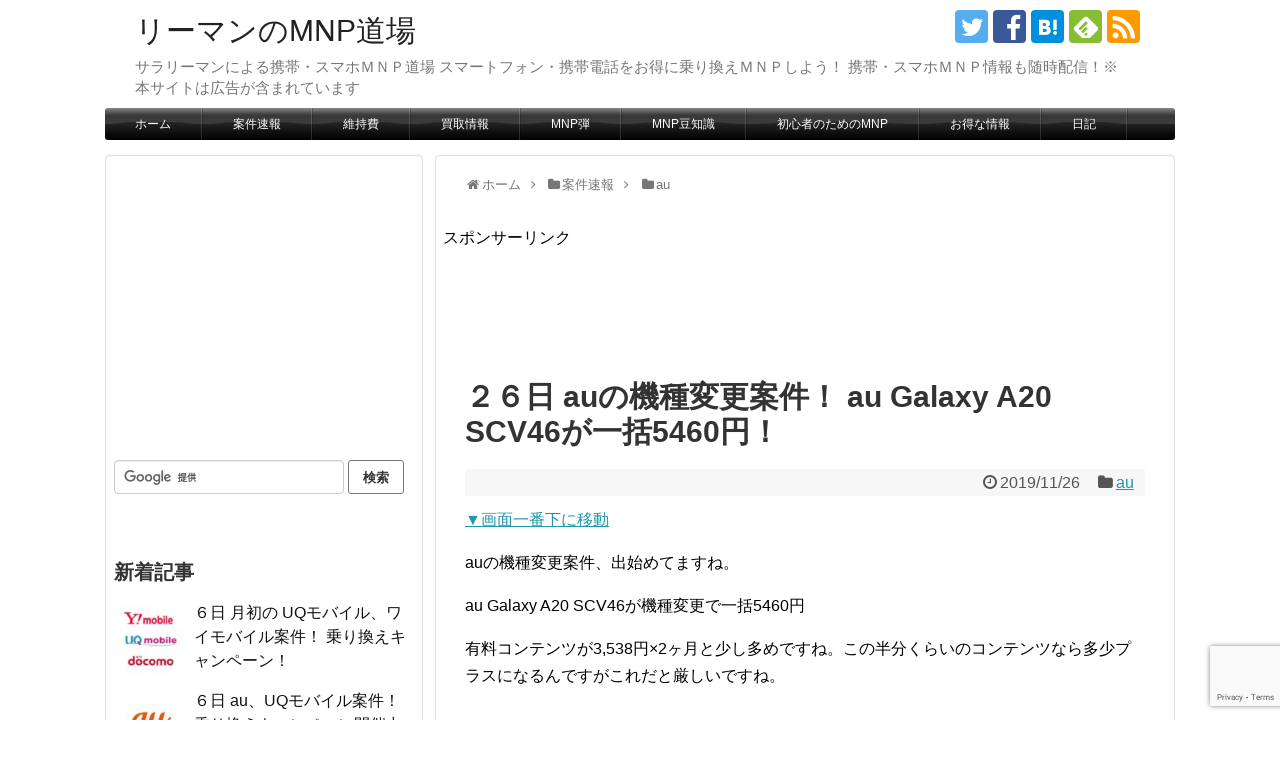

--- FILE ---
content_type: text/html; charset=UTF-8
request_url: https://rymandoujou.tokyo/post-31236/
body_size: 24459
content:
<!DOCTYPE html>
<html dir="ltr" lang="ja">
<head>
<meta charset="UTF-8">
  <meta name="viewport" content="width=1280, maximum-scale=1, user-scalable=yes">
<link rel="alternate" type="application/rss+xml" title="リーマンのMNP道場 RSS Feed" href="https://rymandoujou.tokyo/feed/" />
<link rel="pingback" href="https://rymandoujou.tokyo/wp/xmlrpc.php" />
<meta name="description" content="auの機種変更案件、出始めてますね。au Galaxy A20 SCV46が機種変更で一括5460円有料コンテンツが3,538円×2ヶ月と少し多めですね。この半分くらいのコンテンツなら多少プラスになるんですがこれだと厳しいですね。テルル阿佐" />
<meta name="keywords" content="au" />
<link rel="author" href="http://www.hatena.ne.jp/hate_rymandoujou/" />
<!-- Twitter Card -->
<meta name="twitter:card" content="summary">
<meta name="twitter:description" content="auの機種変更案件、出始めてますね。au Galaxy A20 SCV46が機種変更で一括5460円有料コンテンツが3,538円×2ヶ月と少し多めですね。この半分くらいのコンテンツなら多少プラスになるんですがこれだと厳しいですね。テルル阿佐">
<meta name="twitter:title" content="２６日 auの機種変更案件！ au Galaxy A20 SCV46が一括5460円！">
<meta name="twitter:url" content="https://rymandoujou.tokyo/post-31236/">
<meta name="twitter:image" content="https://rymandoujou.tokyo/wp/wp-content/uploads/2019/11/a20.jpg">
<meta name="twitter:domain" content="rymandoujou.tokyo">
<meta name="twitter:creator" content="@_Zonotto_">
<meta name="twitter:site" content="@_Zonotto_">
<!-- /Twitter Card -->

<script async src="//pagead2.googlesyndication.com/pagead/js/adsbygoogle.js"></script>
<script>
  (adsbygoogle = window.adsbygoogle || []).push({
    google_ad_client: "ca-pub-7910007517151172",
    enable_page_level_ads: true
  });
</script><title>２６日 auの機種変更案件！ au Galaxy A20 SCV46が一括5460円！ | リーマンのMNP道場</title>
	<style>img:is([sizes="auto" i], [sizes^="auto," i]) { contain-intrinsic-size: 3000px 1500px }</style>
	
		<!-- All in One SEO 4.9.1.1 - aioseo.com -->
	<meta name="description" content="auの機種変更案件、出始めてますね。 au Galaxy A20 SCV46が機種変更で一括5460円 有料コ" />
	<meta name="robots" content="max-snippet:-1, max-image-preview:large, max-video-preview:-1" />
	<meta name="author" content="リーマン"/>
	<link rel="canonical" href="https://rymandoujou.tokyo/post-31236/" />
	<meta name="generator" content="All in One SEO (AIOSEO) 4.9.1.1" />
		<script type="application/ld+json" class="aioseo-schema">
			{"@context":"https:\/\/schema.org","@graph":[{"@type":"Article","@id":"https:\/\/rymandoujou.tokyo\/post-31236\/#article","name":"\uff12\uff16\u65e5 au\u306e\u6a5f\u7a2e\u5909\u66f4\u6848\u4ef6\uff01 au Galaxy A20 SCV46\u304c\u4e00\u62ec5460\u5186\uff01 | \u30ea\u30fc\u30de\u30f3\u306eMNP\u9053\u5834","headline":"\uff12\uff16\u65e5 au\u306e\u6a5f\u7a2e\u5909\u66f4\u6848\u4ef6\uff01 au Galaxy A20 SCV46\u304c\u4e00\u62ec5460\u5186\uff01","author":{"@id":"https:\/\/rymandoujou.tokyo\/author\/wpmaster\/#author"},"publisher":{"@id":"https:\/\/rymandoujou.tokyo\/#organization"},"image":{"@type":"ImageObject","url":"https:\/\/rymandoujou.tokyo\/wp\/wp-content\/uploads\/2019\/11\/a20.jpg","width":600,"height":450},"datePublished":"2019-11-26T08:50:11+09:00","dateModified":"2019-11-26T07:53:58+09:00","inLanguage":"ja","mainEntityOfPage":{"@id":"https:\/\/rymandoujou.tokyo\/post-31236\/#webpage"},"isPartOf":{"@id":"https:\/\/rymandoujou.tokyo\/post-31236\/#webpage"},"articleSection":"au"},{"@type":"BreadcrumbList","@id":"https:\/\/rymandoujou.tokyo\/post-31236\/#breadcrumblist","itemListElement":[{"@type":"ListItem","@id":"https:\/\/rymandoujou.tokyo#listItem","position":1,"name":"Home","item":"https:\/\/rymandoujou.tokyo","nextItem":{"@type":"ListItem","@id":"https:\/\/rymandoujou.tokyo\/category\/anken\/#listItem","name":"\u6848\u4ef6\u901f\u5831"}},{"@type":"ListItem","@id":"https:\/\/rymandoujou.tokyo\/category\/anken\/#listItem","position":2,"name":"\u6848\u4ef6\u901f\u5831","item":"https:\/\/rymandoujou.tokyo\/category\/anken\/","nextItem":{"@type":"ListItem","@id":"https:\/\/rymandoujou.tokyo\/category\/anken\/anken_au\/#listItem","name":"au"},"previousItem":{"@type":"ListItem","@id":"https:\/\/rymandoujou.tokyo#listItem","name":"Home"}},{"@type":"ListItem","@id":"https:\/\/rymandoujou.tokyo\/category\/anken\/anken_au\/#listItem","position":3,"name":"au","item":"https:\/\/rymandoujou.tokyo\/category\/anken\/anken_au\/","nextItem":{"@type":"ListItem","@id":"https:\/\/rymandoujou.tokyo\/post-31236\/#listItem","name":"\uff12\uff16\u65e5 au\u306e\u6a5f\u7a2e\u5909\u66f4\u6848\u4ef6\uff01 au Galaxy A20 SCV46\u304c\u4e00\u62ec5460\u5186\uff01"},"previousItem":{"@type":"ListItem","@id":"https:\/\/rymandoujou.tokyo\/category\/anken\/#listItem","name":"\u6848\u4ef6\u901f\u5831"}},{"@type":"ListItem","@id":"https:\/\/rymandoujou.tokyo\/post-31236\/#listItem","position":4,"name":"\uff12\uff16\u65e5 au\u306e\u6a5f\u7a2e\u5909\u66f4\u6848\u4ef6\uff01 au Galaxy A20 SCV46\u304c\u4e00\u62ec5460\u5186\uff01","previousItem":{"@type":"ListItem","@id":"https:\/\/rymandoujou.tokyo\/category\/anken\/anken_au\/#listItem","name":"au"}}]},{"@type":"Organization","@id":"https:\/\/rymandoujou.tokyo\/#organization","name":"\u30ea\u30fc\u30de\u30f3\u306eMNP\u9053\u5834","description":"\u30b5\u30e9\u30ea\u30fc\u30de\u30f3\u306b\u3088\u308b\u643a\u5e2f\u30fb\u30b9\u30de\u30db\uff2d\uff2e\uff30\u9053\u5834 \u30b9\u30de\u30fc\u30c8\u30d5\u30a9\u30f3\u30fb\u643a\u5e2f\u96fb\u8a71\u3092\u304a\u5f97\u306b\u4e57\u308a\u63db\u3048\uff2d\uff2e\uff30\u3057\u3088\u3046\uff01 \u643a\u5e2f\u30fb\u30b9\u30de\u30db\uff2d\uff2e\uff30\u60c5\u5831\u3082\u968f\u6642\u914d\u4fe1\uff01\u203b\u672c\u30b5\u30a4\u30c8\u306f\u5e83\u544a\u304c\u542b\u307e\u308c\u3066\u3044\u307e\u3059","url":"https:\/\/rymandoujou.tokyo\/","sameAs":["https:\/\/twitter.com\/_Zonotto_"]},{"@type":"Person","@id":"https:\/\/rymandoujou.tokyo\/author\/wpmaster\/#author","url":"https:\/\/rymandoujou.tokyo\/author\/wpmaster\/","name":"\u30ea\u30fc\u30de\u30f3"},{"@type":"WebPage","@id":"https:\/\/rymandoujou.tokyo\/post-31236\/#webpage","url":"https:\/\/rymandoujou.tokyo\/post-31236\/","name":"\uff12\uff16\u65e5 au\u306e\u6a5f\u7a2e\u5909\u66f4\u6848\u4ef6\uff01 au Galaxy A20 SCV46\u304c\u4e00\u62ec5460\u5186\uff01 | \u30ea\u30fc\u30de\u30f3\u306eMNP\u9053\u5834","description":"au\u306e\u6a5f\u7a2e\u5909\u66f4\u6848\u4ef6\u3001\u51fa\u59cb\u3081\u3066\u307e\u3059\u306d\u3002 au Galaxy A20 SCV46\u304c\u6a5f\u7a2e\u5909\u66f4\u3067\u4e00\u62ec5460\u5186 \u6709\u6599\u30b3","inLanguage":"ja","isPartOf":{"@id":"https:\/\/rymandoujou.tokyo\/#website"},"breadcrumb":{"@id":"https:\/\/rymandoujou.tokyo\/post-31236\/#breadcrumblist"},"author":{"@id":"https:\/\/rymandoujou.tokyo\/author\/wpmaster\/#author"},"creator":{"@id":"https:\/\/rymandoujou.tokyo\/author\/wpmaster\/#author"},"image":{"@type":"ImageObject","url":"https:\/\/rymandoujou.tokyo\/wp\/wp-content\/uploads\/2019\/11\/a20.jpg","@id":"https:\/\/rymandoujou.tokyo\/post-31236\/#mainImage","width":600,"height":450},"primaryImageOfPage":{"@id":"https:\/\/rymandoujou.tokyo\/post-31236\/#mainImage"},"datePublished":"2019-11-26T08:50:11+09:00","dateModified":"2019-11-26T07:53:58+09:00"},{"@type":"WebSite","@id":"https:\/\/rymandoujou.tokyo\/#website","url":"https:\/\/rymandoujou.tokyo\/","name":"\u30ea\u30fc\u30de\u30f3\u306eMNP\u9053\u5834","description":"\u30b5\u30e9\u30ea\u30fc\u30de\u30f3\u306b\u3088\u308b\u643a\u5e2f\u30fb\u30b9\u30de\u30db\uff2d\uff2e\uff30\u9053\u5834 \u30b9\u30de\u30fc\u30c8\u30d5\u30a9\u30f3\u30fb\u643a\u5e2f\u96fb\u8a71\u3092\u304a\u5f97\u306b\u4e57\u308a\u63db\u3048\uff2d\uff2e\uff30\u3057\u3088\u3046\uff01 \u643a\u5e2f\u30fb\u30b9\u30de\u30db\uff2d\uff2e\uff30\u60c5\u5831\u3082\u968f\u6642\u914d\u4fe1\uff01\u203b\u672c\u30b5\u30a4\u30c8\u306f\u5e83\u544a\u304c\u542b\u307e\u308c\u3066\u3044\u307e\u3059","inLanguage":"ja","publisher":{"@id":"https:\/\/rymandoujou.tokyo\/#organization"}}]}
		</script>
		<!-- All in One SEO -->

<link rel='dns-prefetch' href='//widgetlogic.org' />
<link rel='dns-prefetch' href='//stats.wp.com' />
<link rel='dns-prefetch' href='//v0.wordpress.com' />
<link rel='dns-prefetch' href='//jetpack.wordpress.com' />
<link rel='dns-prefetch' href='//s0.wp.com' />
<link rel='dns-prefetch' href='//public-api.wordpress.com' />
<link rel='dns-prefetch' href='//0.gravatar.com' />
<link rel='dns-prefetch' href='//1.gravatar.com' />
<link rel='dns-prefetch' href='//2.gravatar.com' />
<link rel='dns-prefetch' href='//widgets.wp.com' />
<link rel="alternate" type="application/rss+xml" title="リーマンのMNP道場 &raquo; フィード" href="https://rymandoujou.tokyo/feed/" />
<link rel="alternate" type="application/rss+xml" title="リーマンのMNP道場 &raquo; コメントフィード" href="https://rymandoujou.tokyo/comments/feed/" />
<script type="text/javascript" id="wpp-js" src="https://rymandoujou.tokyo/wp/wp-content/plugins/wordpress-popular-posts/assets/js/wpp.min.js?ver=7.3.6" data-sampling="1" data-sampling-rate="400" data-api-url="https://rymandoujou.tokyo/wp-json/wordpress-popular-posts" data-post-id="31236" data-token="3dbeeac89a" data-lang="0" data-debug="0"></script>
<link rel="alternate" type="application/rss+xml" title="リーマンのMNP道場 &raquo; ２６日 auの機種変更案件！ au Galaxy A20 SCV46が一括5460円！ のコメントのフィード" href="https://rymandoujou.tokyo/post-31236/feed/" />
<script type="text/javascript">
/* <![CDATA[ */
window._wpemojiSettings = {"baseUrl":"https:\/\/s.w.org\/images\/core\/emoji\/16.0.1\/72x72\/","ext":".png","svgUrl":"https:\/\/s.w.org\/images\/core\/emoji\/16.0.1\/svg\/","svgExt":".svg","source":{"concatemoji":"https:\/\/rymandoujou.tokyo\/wp\/wp-includes\/js\/wp-emoji-release.min.js?ver=6.8.3"}};
/*! This file is auto-generated */
!function(s,n){var o,i,e;function c(e){try{var t={supportTests:e,timestamp:(new Date).valueOf()};sessionStorage.setItem(o,JSON.stringify(t))}catch(e){}}function p(e,t,n){e.clearRect(0,0,e.canvas.width,e.canvas.height),e.fillText(t,0,0);var t=new Uint32Array(e.getImageData(0,0,e.canvas.width,e.canvas.height).data),a=(e.clearRect(0,0,e.canvas.width,e.canvas.height),e.fillText(n,0,0),new Uint32Array(e.getImageData(0,0,e.canvas.width,e.canvas.height).data));return t.every(function(e,t){return e===a[t]})}function u(e,t){e.clearRect(0,0,e.canvas.width,e.canvas.height),e.fillText(t,0,0);for(var n=e.getImageData(16,16,1,1),a=0;a<n.data.length;a++)if(0!==n.data[a])return!1;return!0}function f(e,t,n,a){switch(t){case"flag":return n(e,"\ud83c\udff3\ufe0f\u200d\u26a7\ufe0f","\ud83c\udff3\ufe0f\u200b\u26a7\ufe0f")?!1:!n(e,"\ud83c\udde8\ud83c\uddf6","\ud83c\udde8\u200b\ud83c\uddf6")&&!n(e,"\ud83c\udff4\udb40\udc67\udb40\udc62\udb40\udc65\udb40\udc6e\udb40\udc67\udb40\udc7f","\ud83c\udff4\u200b\udb40\udc67\u200b\udb40\udc62\u200b\udb40\udc65\u200b\udb40\udc6e\u200b\udb40\udc67\u200b\udb40\udc7f");case"emoji":return!a(e,"\ud83e\udedf")}return!1}function g(e,t,n,a){var r="undefined"!=typeof WorkerGlobalScope&&self instanceof WorkerGlobalScope?new OffscreenCanvas(300,150):s.createElement("canvas"),o=r.getContext("2d",{willReadFrequently:!0}),i=(o.textBaseline="top",o.font="600 32px Arial",{});return e.forEach(function(e){i[e]=t(o,e,n,a)}),i}function t(e){var t=s.createElement("script");t.src=e,t.defer=!0,s.head.appendChild(t)}"undefined"!=typeof Promise&&(o="wpEmojiSettingsSupports",i=["flag","emoji"],n.supports={everything:!0,everythingExceptFlag:!0},e=new Promise(function(e){s.addEventListener("DOMContentLoaded",e,{once:!0})}),new Promise(function(t){var n=function(){try{var e=JSON.parse(sessionStorage.getItem(o));if("object"==typeof e&&"number"==typeof e.timestamp&&(new Date).valueOf()<e.timestamp+604800&&"object"==typeof e.supportTests)return e.supportTests}catch(e){}return null}();if(!n){if("undefined"!=typeof Worker&&"undefined"!=typeof OffscreenCanvas&&"undefined"!=typeof URL&&URL.createObjectURL&&"undefined"!=typeof Blob)try{var e="postMessage("+g.toString()+"("+[JSON.stringify(i),f.toString(),p.toString(),u.toString()].join(",")+"));",a=new Blob([e],{type:"text/javascript"}),r=new Worker(URL.createObjectURL(a),{name:"wpTestEmojiSupports"});return void(r.onmessage=function(e){c(n=e.data),r.terminate(),t(n)})}catch(e){}c(n=g(i,f,p,u))}t(n)}).then(function(e){for(var t in e)n.supports[t]=e[t],n.supports.everything=n.supports.everything&&n.supports[t],"flag"!==t&&(n.supports.everythingExceptFlag=n.supports.everythingExceptFlag&&n.supports[t]);n.supports.everythingExceptFlag=n.supports.everythingExceptFlag&&!n.supports.flag,n.DOMReady=!1,n.readyCallback=function(){n.DOMReady=!0}}).then(function(){return e}).then(function(){var e;n.supports.everything||(n.readyCallback(),(e=n.source||{}).concatemoji?t(e.concatemoji):e.wpemoji&&e.twemoji&&(t(e.twemoji),t(e.wpemoji)))}))}((window,document),window._wpemojiSettings);
/* ]]> */
</script>
<link rel='stylesheet' id='wp-recentcomments-css' href='https://rymandoujou.tokyo/wp/wp-content/plugins/wp-recentcomments/css/wp-recentcomments.css?ver=2.2.7&#038;fver=20180122122828' type='text/css' media='screen' />
<link rel='stylesheet' id='simplicity-style-css' href='https://rymandoujou.tokyo/wp/wp-content/themes/simplicity2/style.css?ver=6.8.3&#038;fver=20190423084900' type='text/css' media='all' />
<link rel='stylesheet' id='skin-style-css' href='https://rymandoujou.tokyo/wp/wp-content/themes/simplicity2/skins/bubble-wrap-menu/style.css?ver=6.8.3&#038;fver=20190423084900' type='text/css' media='all' />
<link rel='stylesheet' id='font-awesome-style-css' href='https://rymandoujou.tokyo/wp/wp-content/themes/simplicity2/webfonts/css/font-awesome.min.css?ver=6.8.3&#038;fver=20190423084900' type='text/css' media='all' />
<link rel='stylesheet' id='icomoon-style-css' href='https://rymandoujou.tokyo/wp/wp-content/themes/simplicity2/webfonts/icomoon/style.css?ver=6.8.3&#038;fver=20190423084900' type='text/css' media='all' />
<link rel='stylesheet' id='extension-style-css' href='https://rymandoujou.tokyo/wp/wp-content/themes/simplicity2/css/extension.css?ver=6.8.3&#038;fver=20190423084900' type='text/css' media='all' />
<style id='extension-style-inline-css' type='text/css'>
#header{background-color:#fff}#header-in{background-color:#fff}#main{float:right}#sidebar{float:left}#sharebar{margin-left:700px} ul.snsp li.twitter-page a span{background-color:#55acee}ul.snsp li.facebook-page a span{background-color:#3b5998}ul.snsp li.google-plus-page a span{background-color:#dd4b39}ul.snsp li.instagram-page a span{background-color:#3f729b}ul.snsp li.hatebu-page a span{background-color:#008fde}ul.snsp li.pinterest-page a span{background-color:#cc2127}ul.snsp li.youtube-page a span{background-color:#e52d27}ul.snsp li.flickr-page a span{background-color:#1d1d1b}ul.snsp li.github-page a span{background-color:#24292e}ul.snsp li.line-page a span{background-color:#00c300}ul.snsp li.feedly-page a span{background-color:#87bd33}ul.snsp li.push7-page a span{background-color:#eeac00}ul.snsp li.rss-page a span{background-color:#fe9900}ul.snsp li a:hover{opacity:.7} #sidebar{background-color:#fff;padding:5px 8px;border-radius:4px;border:1px solid #ddd}@media screen and (max-width:639px){.article br{display:block}}
</style>
<link rel='stylesheet' id='child-style-css' href='https://rymandoujou.tokyo/wp/wp-content/themes/simplicity2-child/style.css?ver=6.8.3&#038;fver=20160918013726' type='text/css' media='all' />
<link rel='stylesheet' id='print-style-css' href='https://rymandoujou.tokyo/wp/wp-content/themes/simplicity2/css/print.css?ver=6.8.3&#038;fver=20190423084900' type='text/css' media='print' />
<link rel='stylesheet' id='sns-twitter-type-style-css' href='https://rymandoujou.tokyo/wp/wp-content/themes/simplicity2/css/sns-twitter-type.css?ver=6.8.3&#038;fver=20190423084900' type='text/css' media='all' />
<style id='wp-emoji-styles-inline-css' type='text/css'>

	img.wp-smiley, img.emoji {
		display: inline !important;
		border: none !important;
		box-shadow: none !important;
		height: 1em !important;
		width: 1em !important;
		margin: 0 0.07em !important;
		vertical-align: -0.1em !important;
		background: none !important;
		padding: 0 !important;
	}
</style>
<link rel='stylesheet' id='wp-block-library-css' href='https://rymandoujou.tokyo/wp/wp-includes/css/dist/block-library/style.min.css?ver=6.8.3' type='text/css' media='all' />
<style id='classic-theme-styles-inline-css' type='text/css'>
/*! This file is auto-generated */
.wp-block-button__link{color:#fff;background-color:#32373c;border-radius:9999px;box-shadow:none;text-decoration:none;padding:calc(.667em + 2px) calc(1.333em + 2px);font-size:1.125em}.wp-block-file__button{background:#32373c;color:#fff;text-decoration:none}
</style>
<link rel='stylesheet' id='aioseo/css/src/vue/standalone/blocks/table-of-contents/global.scss-css' href='https://rymandoujou.tokyo/wp/wp-content/plugins/all-in-one-seo-pack/dist/Lite/assets/css/table-of-contents/global.e90f6d47.css?ver=4.9.1.1&#038;fver=20251204055719' type='text/css' media='all' />
<link rel='stylesheet' id='mediaelement-css' href='https://rymandoujou.tokyo/wp/wp-includes/js/mediaelement/mediaelementplayer-legacy.min.css?ver=4.2.17' type='text/css' media='all' />
<link rel='stylesheet' id='wp-mediaelement-css' href='https://rymandoujou.tokyo/wp/wp-includes/js/mediaelement/wp-mediaelement.min.css?ver=6.8.3' type='text/css' media='all' />
<style id='jetpack-sharing-buttons-style-inline-css' type='text/css'>
.jetpack-sharing-buttons__services-list{display:flex;flex-direction:row;flex-wrap:wrap;gap:0;list-style-type:none;margin:5px;padding:0}.jetpack-sharing-buttons__services-list.has-small-icon-size{font-size:12px}.jetpack-sharing-buttons__services-list.has-normal-icon-size{font-size:16px}.jetpack-sharing-buttons__services-list.has-large-icon-size{font-size:24px}.jetpack-sharing-buttons__services-list.has-huge-icon-size{font-size:36px}@media print{.jetpack-sharing-buttons__services-list{display:none!important}}.editor-styles-wrapper .wp-block-jetpack-sharing-buttons{gap:0;padding-inline-start:0}ul.jetpack-sharing-buttons__services-list.has-background{padding:1.25em 2.375em}
</style>
<link rel='stylesheet' id='block-widget-css' href='https://rymandoujou.tokyo/wp/wp-content/plugins/widget-logic/block_widget/css/widget.css?ver=1724867839&#038;fver=20240828055719' type='text/css' media='all' />
<style id='global-styles-inline-css' type='text/css'>
:root{--wp--preset--aspect-ratio--square: 1;--wp--preset--aspect-ratio--4-3: 4/3;--wp--preset--aspect-ratio--3-4: 3/4;--wp--preset--aspect-ratio--3-2: 3/2;--wp--preset--aspect-ratio--2-3: 2/3;--wp--preset--aspect-ratio--16-9: 16/9;--wp--preset--aspect-ratio--9-16: 9/16;--wp--preset--color--black: #000000;--wp--preset--color--cyan-bluish-gray: #abb8c3;--wp--preset--color--white: #ffffff;--wp--preset--color--pale-pink: #f78da7;--wp--preset--color--vivid-red: #cf2e2e;--wp--preset--color--luminous-vivid-orange: #ff6900;--wp--preset--color--luminous-vivid-amber: #fcb900;--wp--preset--color--light-green-cyan: #7bdcb5;--wp--preset--color--vivid-green-cyan: #00d084;--wp--preset--color--pale-cyan-blue: #8ed1fc;--wp--preset--color--vivid-cyan-blue: #0693e3;--wp--preset--color--vivid-purple: #9b51e0;--wp--preset--gradient--vivid-cyan-blue-to-vivid-purple: linear-gradient(135deg,rgba(6,147,227,1) 0%,rgb(155,81,224) 100%);--wp--preset--gradient--light-green-cyan-to-vivid-green-cyan: linear-gradient(135deg,rgb(122,220,180) 0%,rgb(0,208,130) 100%);--wp--preset--gradient--luminous-vivid-amber-to-luminous-vivid-orange: linear-gradient(135deg,rgba(252,185,0,1) 0%,rgba(255,105,0,1) 100%);--wp--preset--gradient--luminous-vivid-orange-to-vivid-red: linear-gradient(135deg,rgba(255,105,0,1) 0%,rgb(207,46,46) 100%);--wp--preset--gradient--very-light-gray-to-cyan-bluish-gray: linear-gradient(135deg,rgb(238,238,238) 0%,rgb(169,184,195) 100%);--wp--preset--gradient--cool-to-warm-spectrum: linear-gradient(135deg,rgb(74,234,220) 0%,rgb(151,120,209) 20%,rgb(207,42,186) 40%,rgb(238,44,130) 60%,rgb(251,105,98) 80%,rgb(254,248,76) 100%);--wp--preset--gradient--blush-light-purple: linear-gradient(135deg,rgb(255,206,236) 0%,rgb(152,150,240) 100%);--wp--preset--gradient--blush-bordeaux: linear-gradient(135deg,rgb(254,205,165) 0%,rgb(254,45,45) 50%,rgb(107,0,62) 100%);--wp--preset--gradient--luminous-dusk: linear-gradient(135deg,rgb(255,203,112) 0%,rgb(199,81,192) 50%,rgb(65,88,208) 100%);--wp--preset--gradient--pale-ocean: linear-gradient(135deg,rgb(255,245,203) 0%,rgb(182,227,212) 50%,rgb(51,167,181) 100%);--wp--preset--gradient--electric-grass: linear-gradient(135deg,rgb(202,248,128) 0%,rgb(113,206,126) 100%);--wp--preset--gradient--midnight: linear-gradient(135deg,rgb(2,3,129) 0%,rgb(40,116,252) 100%);--wp--preset--font-size--small: 13px;--wp--preset--font-size--medium: 20px;--wp--preset--font-size--large: 36px;--wp--preset--font-size--x-large: 42px;--wp--preset--spacing--20: 0.44rem;--wp--preset--spacing--30: 0.67rem;--wp--preset--spacing--40: 1rem;--wp--preset--spacing--50: 1.5rem;--wp--preset--spacing--60: 2.25rem;--wp--preset--spacing--70: 3.38rem;--wp--preset--spacing--80: 5.06rem;--wp--preset--shadow--natural: 6px 6px 9px rgba(0, 0, 0, 0.2);--wp--preset--shadow--deep: 12px 12px 50px rgba(0, 0, 0, 0.4);--wp--preset--shadow--sharp: 6px 6px 0px rgba(0, 0, 0, 0.2);--wp--preset--shadow--outlined: 6px 6px 0px -3px rgba(255, 255, 255, 1), 6px 6px rgba(0, 0, 0, 1);--wp--preset--shadow--crisp: 6px 6px 0px rgba(0, 0, 0, 1);}:where(.is-layout-flex){gap: 0.5em;}:where(.is-layout-grid){gap: 0.5em;}body .is-layout-flex{display: flex;}.is-layout-flex{flex-wrap: wrap;align-items: center;}.is-layout-flex > :is(*, div){margin: 0;}body .is-layout-grid{display: grid;}.is-layout-grid > :is(*, div){margin: 0;}:where(.wp-block-columns.is-layout-flex){gap: 2em;}:where(.wp-block-columns.is-layout-grid){gap: 2em;}:where(.wp-block-post-template.is-layout-flex){gap: 1.25em;}:where(.wp-block-post-template.is-layout-grid){gap: 1.25em;}.has-black-color{color: var(--wp--preset--color--black) !important;}.has-cyan-bluish-gray-color{color: var(--wp--preset--color--cyan-bluish-gray) !important;}.has-white-color{color: var(--wp--preset--color--white) !important;}.has-pale-pink-color{color: var(--wp--preset--color--pale-pink) !important;}.has-vivid-red-color{color: var(--wp--preset--color--vivid-red) !important;}.has-luminous-vivid-orange-color{color: var(--wp--preset--color--luminous-vivid-orange) !important;}.has-luminous-vivid-amber-color{color: var(--wp--preset--color--luminous-vivid-amber) !important;}.has-light-green-cyan-color{color: var(--wp--preset--color--light-green-cyan) !important;}.has-vivid-green-cyan-color{color: var(--wp--preset--color--vivid-green-cyan) !important;}.has-pale-cyan-blue-color{color: var(--wp--preset--color--pale-cyan-blue) !important;}.has-vivid-cyan-blue-color{color: var(--wp--preset--color--vivid-cyan-blue) !important;}.has-vivid-purple-color{color: var(--wp--preset--color--vivid-purple) !important;}.has-black-background-color{background-color: var(--wp--preset--color--black) !important;}.has-cyan-bluish-gray-background-color{background-color: var(--wp--preset--color--cyan-bluish-gray) !important;}.has-white-background-color{background-color: var(--wp--preset--color--white) !important;}.has-pale-pink-background-color{background-color: var(--wp--preset--color--pale-pink) !important;}.has-vivid-red-background-color{background-color: var(--wp--preset--color--vivid-red) !important;}.has-luminous-vivid-orange-background-color{background-color: var(--wp--preset--color--luminous-vivid-orange) !important;}.has-luminous-vivid-amber-background-color{background-color: var(--wp--preset--color--luminous-vivid-amber) !important;}.has-light-green-cyan-background-color{background-color: var(--wp--preset--color--light-green-cyan) !important;}.has-vivid-green-cyan-background-color{background-color: var(--wp--preset--color--vivid-green-cyan) !important;}.has-pale-cyan-blue-background-color{background-color: var(--wp--preset--color--pale-cyan-blue) !important;}.has-vivid-cyan-blue-background-color{background-color: var(--wp--preset--color--vivid-cyan-blue) !important;}.has-vivid-purple-background-color{background-color: var(--wp--preset--color--vivid-purple) !important;}.has-black-border-color{border-color: var(--wp--preset--color--black) !important;}.has-cyan-bluish-gray-border-color{border-color: var(--wp--preset--color--cyan-bluish-gray) !important;}.has-white-border-color{border-color: var(--wp--preset--color--white) !important;}.has-pale-pink-border-color{border-color: var(--wp--preset--color--pale-pink) !important;}.has-vivid-red-border-color{border-color: var(--wp--preset--color--vivid-red) !important;}.has-luminous-vivid-orange-border-color{border-color: var(--wp--preset--color--luminous-vivid-orange) !important;}.has-luminous-vivid-amber-border-color{border-color: var(--wp--preset--color--luminous-vivid-amber) !important;}.has-light-green-cyan-border-color{border-color: var(--wp--preset--color--light-green-cyan) !important;}.has-vivid-green-cyan-border-color{border-color: var(--wp--preset--color--vivid-green-cyan) !important;}.has-pale-cyan-blue-border-color{border-color: var(--wp--preset--color--pale-cyan-blue) !important;}.has-vivid-cyan-blue-border-color{border-color: var(--wp--preset--color--vivid-cyan-blue) !important;}.has-vivid-purple-border-color{border-color: var(--wp--preset--color--vivid-purple) !important;}.has-vivid-cyan-blue-to-vivid-purple-gradient-background{background: var(--wp--preset--gradient--vivid-cyan-blue-to-vivid-purple) !important;}.has-light-green-cyan-to-vivid-green-cyan-gradient-background{background: var(--wp--preset--gradient--light-green-cyan-to-vivid-green-cyan) !important;}.has-luminous-vivid-amber-to-luminous-vivid-orange-gradient-background{background: var(--wp--preset--gradient--luminous-vivid-amber-to-luminous-vivid-orange) !important;}.has-luminous-vivid-orange-to-vivid-red-gradient-background{background: var(--wp--preset--gradient--luminous-vivid-orange-to-vivid-red) !important;}.has-very-light-gray-to-cyan-bluish-gray-gradient-background{background: var(--wp--preset--gradient--very-light-gray-to-cyan-bluish-gray) !important;}.has-cool-to-warm-spectrum-gradient-background{background: var(--wp--preset--gradient--cool-to-warm-spectrum) !important;}.has-blush-light-purple-gradient-background{background: var(--wp--preset--gradient--blush-light-purple) !important;}.has-blush-bordeaux-gradient-background{background: var(--wp--preset--gradient--blush-bordeaux) !important;}.has-luminous-dusk-gradient-background{background: var(--wp--preset--gradient--luminous-dusk) !important;}.has-pale-ocean-gradient-background{background: var(--wp--preset--gradient--pale-ocean) !important;}.has-electric-grass-gradient-background{background: var(--wp--preset--gradient--electric-grass) !important;}.has-midnight-gradient-background{background: var(--wp--preset--gradient--midnight) !important;}.has-small-font-size{font-size: var(--wp--preset--font-size--small) !important;}.has-medium-font-size{font-size: var(--wp--preset--font-size--medium) !important;}.has-large-font-size{font-size: var(--wp--preset--font-size--large) !important;}.has-x-large-font-size{font-size: var(--wp--preset--font-size--x-large) !important;}
:where(.wp-block-post-template.is-layout-flex){gap: 1.25em;}:where(.wp-block-post-template.is-layout-grid){gap: 1.25em;}
:where(.wp-block-columns.is-layout-flex){gap: 2em;}:where(.wp-block-columns.is-layout-grid){gap: 2em;}
:root :where(.wp-block-pullquote){font-size: 1.5em;line-height: 1.6;}
</style>
<link rel='stylesheet' id='contact-form-7-css' href='https://rymandoujou.tokyo/wp/wp-content/plugins/contact-form-7/includes/css/styles.css?ver=6.1.4&#038;fver=20251130055722' type='text/css' media='all' />
<link rel='stylesheet' id='sb-type-std-css' href='https://rymandoujou.tokyo/wp/wp-content/plugins/speech-bubble/css/sb-type-std.css?ver=6.8.3&#038;fver=20160206014432' type='text/css' media='all' />
<link rel='stylesheet' id='sb-type-fb-css' href='https://rymandoujou.tokyo/wp/wp-content/plugins/speech-bubble/css/sb-type-fb.css?ver=6.8.3&#038;fver=20160206014432' type='text/css' media='all' />
<link rel='stylesheet' id='sb-type-fb-flat-css' href='https://rymandoujou.tokyo/wp/wp-content/plugins/speech-bubble/css/sb-type-fb-flat.css?ver=6.8.3&#038;fver=20160206014432' type='text/css' media='all' />
<link rel='stylesheet' id='sb-type-ln-css' href='https://rymandoujou.tokyo/wp/wp-content/plugins/speech-bubble/css/sb-type-ln.css?ver=6.8.3&#038;fver=20160206014432' type='text/css' media='all' />
<link rel='stylesheet' id='sb-type-ln-flat-css' href='https://rymandoujou.tokyo/wp/wp-content/plugins/speech-bubble/css/sb-type-ln-flat.css?ver=6.8.3&#038;fver=20160206014432' type='text/css' media='all' />
<link rel='stylesheet' id='sb-type-pink-css' href='https://rymandoujou.tokyo/wp/wp-content/plugins/speech-bubble/css/sb-type-pink.css?ver=6.8.3&#038;fver=20160206014432' type='text/css' media='all' />
<link rel='stylesheet' id='sb-type-rtail-css' href='https://rymandoujou.tokyo/wp/wp-content/plugins/speech-bubble/css/sb-type-rtail.css?ver=6.8.3&#038;fver=20160206014432' type='text/css' media='all' />
<link rel='stylesheet' id='sb-type-drop-css' href='https://rymandoujou.tokyo/wp/wp-content/plugins/speech-bubble/css/sb-type-drop.css?ver=6.8.3&#038;fver=20160206014432' type='text/css' media='all' />
<link rel='stylesheet' id='sb-type-think-css' href='https://rymandoujou.tokyo/wp/wp-content/plugins/speech-bubble/css/sb-type-think.css?ver=6.8.3&#038;fver=20160206014432' type='text/css' media='all' />
<link rel='stylesheet' id='sb-no-br-css' href='https://rymandoujou.tokyo/wp/wp-content/plugins/speech-bubble/css/sb-no-br.css?ver=6.8.3&#038;fver=20160206014432' type='text/css' media='all' />
<link rel='stylesheet' id='toc-screen-css' href='https://rymandoujou.tokyo/wp/wp-content/plugins/table-of-contents-plus/screen.min.css?ver=2411.1&#038;fver=20241121055724' type='text/css' media='all' />
<link rel='stylesheet' id='whats-new-style-css' href='https://rymandoujou.tokyo/wp/wp-content/plugins/whats-new-genarator/whats-new.css?ver=2.0.2&#038;fver=20171226055725' type='text/css' media='all' />
<link rel='stylesheet' id='wc-shortcodes-style-css' href='https://rymandoujou.tokyo/wp/wp-content/plugins/wc-shortcodes/public/assets/css/style.css?ver=3.46&#038;fver=20190529055736' type='text/css' media='all' />
<link rel='stylesheet' id='wordpress-popular-posts-css-css' href='https://rymandoujou.tokyo/wp/wp-content/plugins/wordpress-popular-posts/assets/css/wpp.css?ver=7.3.6&#038;fver=20251024055722' type='text/css' media='all' />
<link rel='stylesheet' id='jetpack_likes-css' href='https://rymandoujou.tokyo/wp/wp-content/plugins/jetpack/modules/likes/style.css?ver=15.3.1&#038;fver=20251204055730' type='text/css' media='all' />
<link rel='stylesheet' id='tablepress-default-css' href='https://rymandoujou.tokyo/wp/wp-content/tablepress-combined.min.css?ver=62&#038;fver=20251028055733' type='text/css' media='all' />
<link rel='stylesheet' id='wordpresscanvas-font-awesome-css' href='https://rymandoujou.tokyo/wp/wp-content/plugins/wc-shortcodes/public/assets/css/font-awesome.min.css?ver=4.7.0&#038;fver=20190529055736' type='text/css' media='all' />
<script type="text/javascript" src="https://rymandoujou.tokyo/wp/wp-includes/js/jquery/jquery.min.js?ver=3.7.1" id="jquery-core-js"></script>
<script type="text/javascript" src="https://rymandoujou.tokyo/wp/wp-includes/js/jquery/jquery-migrate.min.js?ver=3.4.1" id="jquery-migrate-js"></script>
<link rel='shortlink' href='https://wp.me/p6rdvP-87O' />
<link rel="alternate" title="oEmbed (JSON)" type="application/json+oembed" href="https://rymandoujou.tokyo/wp-json/oembed/1.0/embed?url=https%3A%2F%2Frymandoujou.tokyo%2Fpost-31236%2F" />
<link rel="alternate" title="oEmbed (XML)" type="text/xml+oembed" href="https://rymandoujou.tokyo/wp-json/oembed/1.0/embed?url=https%3A%2F%2Frymandoujou.tokyo%2Fpost-31236%2F&#038;format=xml" />

<!-- This site is using AdRotate v5.17 to display their advertisements - https://ajdg.solutions/ -->
<!-- AdRotate CSS -->
<style type="text/css" media="screen">
	.g { margin:0px; padding:0px; overflow:hidden; line-height:1; zoom:1; }
	.g img { height:auto; }
	.g-col { position:relative; float:left; }
	.g-col:first-child { margin-left: 0; }
	.g-col:last-child { margin-right: 0; }
	@media only screen and (max-width: 480px) {
		.g-col, .g-dyn, .g-single { width:100%; margin-left:0; margin-right:0; }
	}
</style>
<!-- /AdRotate CSS -->

<link rel="stylesheet" type="text/css" media="all" href="https://rymandoujou.tokyo/wp/wp-content/plugins/single-post-widget/style.css" />
	<style>img#wpstats{display:none}</style>
		            <style id="wpp-loading-animation-styles">@-webkit-keyframes bgslide{from{background-position-x:0}to{background-position-x:-200%}}@keyframes bgslide{from{background-position-x:0}to{background-position-x:-200%}}.wpp-widget-block-placeholder,.wpp-shortcode-placeholder{margin:0 auto;width:60px;height:3px;background:#dd3737;background:linear-gradient(90deg,#dd3737 0%,#571313 10%,#dd3737 100%);background-size:200% auto;border-radius:3px;-webkit-animation:bgslide 1s infinite linear;animation:bgslide 1s infinite linear}</style>
            <link rel="shortcut icon" type="image/x-icon" href="https://rymandoujou.tokyo/wp/wp-content/uploads/2015/07/ico.ico" />
<link rel="icon" href="https://rymandoujou.tokyo/wp/wp-content/uploads/2015/07/ico.ico" sizes="32x32" />
<link rel="icon" href="https://rymandoujou.tokyo/wp/wp-content/uploads/2015/07/ico.ico" sizes="192x192" />
<link rel="apple-touch-icon" href="https://rymandoujou.tokyo/wp/wp-content/uploads/2015/07/ico.ico" />
<meta name="msapplication-TileImage" content="https://rymandoujou.tokyo/wp/wp-content/uploads/2015/07/ico.ico" />
		<style type="text/css" id="wp-custom-css">
			/*
ここに独自の CSS を追加することができます。

詳しくは上のヘルプアイコンをクリックしてください。
*/

/* TOC 目次 */
#toc_container{
	margin-top:30px;
	border: 1px dotted #DCD7B1;
	font-size: 0.9em;
	padding-right: 16px;
	padding-left: 16px;
	background-color: #FEFDED;
}
#toc_container .toc_title{
	color: #3A3A3A;
}
#toc_container .toc_title:before{
	content: "\f0f6";
	font-family: FontAwesome;
	padding-right: 6px;
	font-weight: normal;
	color: #999;
}
#toc_container .toc_toggle a{
	color: #069;
}
#toc_container ul{
	counter-reset:number;
  list-style:none;
}
#toc_container ul li{
	line-height: 1.25em;
	margin-bottom: 0.5em;
	margin-left:16px;
}
#toc_container ul li:before{
  counter-increment: number;
  content: counter(number);
	font-weight: bold;
	color: #069;
	padding-right:10px;
	margin-left:-20px;
}
#toc_container ul li a{
	font-weight: bold;
	color: #069;
}
#toc_container ul ul{
	margin-top: 0.5em;
}
#toc_container ul ul li{
	line-height: 1.25em;
	margin-bottom: 0.5em;
	margin-left:-2px;
}
#toc_container ul ul li:before{
	content: "\f0da";
	font-family: FontAwesome;
	padding-right: 6px;
	margin-left:0px;
	color: #CCC;
	font-weight: normal;
	margin-left:-11px;
}
#toc_container ul ul li a{
	color: #3D3D3D;
	font-weight: normal;
	padding-right:6px;
}

/* ********************
 POINT BOX　　　　　　　　　　　　　 ********************* */
.article .point-box {
    border: 2px solid #da4033;
    border-radius: 4px;
    margin: 2em 0;
    padding: 2em;
    position: relative;
}
.article .point-box::before {
    background-color: #fff;
    color: #da4033;
    content: "POINT";
    font-weight: bold;
    left: 1em;
    padding: 0 .5em;
    position: absolute;
    top: -1em;
}

/* ********************
 CHECK BOX　　　　　　　　　　　　　 ********************* */
.article .check-box {
    border: 2px solid #da4033;
    border-radius: 4px;
    margin: 2em 0;
    padding: 2em;
    position: relative;
}
.article .check-box::before {
    background-color: #fff;
    color: #da4033;
    content: "CHECK";
    font-weight: bold;
    left: 1em;
    padding: 0 .5em;
    position: absolute;
    top: -1em;
}

/* ********************
 スポンサーリンク非表示　　　　　　　　　　　　　 ********************* */
#pc_ad-17 .ad-label {
    display: none;
}
#pc_ad-18 .ad-label {
    display: none;
}
#pc_ad-21 .ad-label {
    display: none;
}
#mobile_ad-24 .ad-label {
    display: none;
}
#mobile_ad-23 .ad-label {
    display: none;
}
#mobile_ad-18 .ad-label {
    display: none;
}
		</style>
		</head>
  <body class="wp-singular post-template-default single single-post postid-31236 single-format-standard wp-theme-simplicity2 wp-child-theme-simplicity2-child wc-shortcodes-font-awesome-enabled categoryid-10" itemscope itemtype="https://schema.org/WebPage">
    <div id="container">

      <!-- header -->
      <header itemscope itemtype="https://schema.org/WPHeader">
        <div id="header" class="clearfix">
          <div id="header-in">

                        <div id="h-top">
              <!-- モバイルメニュー表示用のボタン -->
<div id="mobile-menu">
  <a id="mobile-menu-toggle" href="#"><span class="fa fa-bars fa-2x"></span></a>
</div>

              <div class="alignleft top-title-catchphrase">
                <!-- サイトのタイトル -->
<p id="site-title" itemscope itemtype="https://schema.org/Organization">
  <a href="https://rymandoujou.tokyo/">リーマンのMNP道場</a></p>
<!-- サイトの概要 -->
<p id="site-description">
  サラリーマンによる携帯・スマホＭＮＰ道場 スマートフォン・携帯電話をお得に乗り換えＭＮＰしよう！ 携帯・スマホＭＮＰ情報も随時配信！※本サイトは広告が含まれています</p>
              </div>

              <div class="alignright top-sns-follows">
                                <!-- SNSページ -->
<div class="sns-pages">
<p class="sns-follow-msg">フォローする</p>
<ul class="snsp">
<li class="twitter-page"><a href="//twitter.com/_Zonotto_" target="_blank" title="Twitterをフォロー" rel="nofollow"><span class="icon-twitter-logo"></span></a></li><li class="facebook-page"><a href="//www.facebook.com/rymanmnpdoujou" target="_blank" title="Facebookをフォロー" rel="nofollow"><span class="icon-facebook-logo"></span></a></li><li class="hatebu-page"><a href="//b.hatena.ne.jp/hate_rymandoujou" target="_blank" title="はてブをフォロー" rel="nofollow"><span class="icon-hatebu-logo"></span></a></li><li class="feedly-page"><a href="//feedly.com/i/subscription/feed/https://rymandoujou.tokyo/feed/" target="blank" title="feedlyで更新情報を購読" rel="nofollow"><span class="icon-feedly-logo"></span></a></li><li class="rss-page"><a href="https://rymandoujou.tokyo/feed/" target="_blank" title="RSSで更新情報をフォロー" rel="nofollow"><span class="icon-rss-logo"></span></a></li>  </ul>
</div>
                              </div>

            </div><!-- /#h-top -->
          </div><!-- /#header-in -->
        </div><!-- /#header -->
      </header>

      <!-- Navigation -->
<nav itemscope itemtype="https://schema.org/SiteNavigationElement">
  <div id="navi">
      	<div id="navi-in">
      <div class="menu-%e3%83%a1%e3%82%a4%e3%83%b3%e3%83%90%e3%83%bc-container"><ul id="menu-%e3%83%a1%e3%82%a4%e3%83%b3%e3%83%90%e3%83%bc" class="menu"><li id="menu-item-77" class="menu-item menu-item-type-custom menu-item-object-custom menu-item-home menu-item-77"><a href="https://rymandoujou.tokyo/">ホーム</a></li>
<li id="menu-item-246" class="menu-item menu-item-type-taxonomy menu-item-object-category current-post-ancestor menu-item-246"><a href="https://rymandoujou.tokyo/category/anken/">案件速報</a></li>
<li id="menu-item-247" class="menu-item menu-item-type-taxonomy menu-item-object-category menu-item-247"><a href="https://rymandoujou.tokyo/category/ijihi/">維持費</a></li>
<li id="menu-item-81" class="menu-item menu-item-type-post_type menu-item-object-page menu-item-81"><a href="https://rymandoujou.tokyo/page-70/">買取情報</a></li>
<li id="menu-item-2644" class="menu-item menu-item-type-taxonomy menu-item-object-category menu-item-2644"><a href="https://rymandoujou.tokyo/category/mnp_mame/mame_mvno/" title="MNP弾,MVNO">MNP弾</a></li>
<li id="menu-item-248" class="menu-item menu-item-type-taxonomy menu-item-object-category menu-item-248"><a href="https://rymandoujou.tokyo/category/mnp_mame/">MNP豆知識</a></li>
<li id="menu-item-4932" class="menu-item menu-item-type-custom menu-item-object-custom menu-item-4932"><a href="https://rymandoujou.tokyo/post-4845/">初心者のためのMNP</a></li>
<li id="menu-item-7203" class="menu-item menu-item-type-taxonomy menu-item-object-category menu-item-7203"><a href="https://rymandoujou.tokyo/category/%e3%81%8a%e5%be%97%e3%81%aa%e6%83%85%e5%a0%b1/">お得な情報</a></li>
<li id="menu-item-250" class="menu-item menu-item-type-taxonomy menu-item-object-category menu-item-250"><a href="https://rymandoujou.tokyo/category/diary/">日記</a></li>
</ul></div>    </div><!-- /#navi-in -->
  </div><!-- /#navi -->
</nav>
<!-- /Navigation -->
      <!-- 本体部分 -->
      <div id="body">
        <div id="body-in" class="cf">

          
          <!-- main -->
          <main itemscope itemprop="mainContentOfPage">
            <div id="main" itemscope itemtype="https://schema.org/Blog">
  
  <div id="breadcrumb" class="breadcrumb-category"><div itemtype="http://data-vocabulary.org/Breadcrumb" itemscope="" class="breadcrumb-home"><span class="fa fa-home fa-fw"></span><a href="https://rymandoujou.tokyo" itemprop="url"><span itemprop="title">ホーム</span></a><span class="sp"><span class="fa fa-angle-right"></span></span></div><div itemtype="http://data-vocabulary.org/Breadcrumb" itemscope=""><span class="fa fa-folder fa-fw"></span><a href="https://rymandoujou.tokyo/category/anken/" itemprop="url"><span itemprop="title">案件速報</span></a><span class="sp"><span class="fa fa-angle-right"></span></span></div><div itemtype="http://data-vocabulary.org/Breadcrumb" itemscope=""><span class="fa fa-folder fa-fw"></span><a href="https://rymandoujou.tokyo/category/anken/anken_au/" itemprop="url"><span itemprop="title">au</span></a></div></div><!-- /#breadcrumb -->  <div id="post-31236" class="post-31236 post type-post status-publish format-standard has-post-thumbnail hentry category-anken_au">
  <article class="article">
  
      <div id="pc_ad-3" class="widget-over-articletitle widget_pc_ad">      <div class="ad-space ad-widget" style="margin-left: -22px;">
        <div class="ad-label">スポンサーリンク</div>
        <div class="ad-responsive ad-pc adsense-336"><script async src="//pagead2.googlesyndication.com/pagead/js/adsbygoogle.js"></script>
<!-- rymandoujou_pc_kiji_up_wide -->
<ins class="adsbygoogle"
     style="display:inline-block;width:728px;height:90px"
     data-ad-client="ca-pub-7910007517151172"
     data-ad-slot="3274151642"></ins>
<script>
(adsbygoogle = window.adsbygoogle || []).push({});
</script></div>
      </div>
      </div>    
  <header>
    <h1 class="entry-title">２６日 auの機種変更案件！ au Galaxy A20 SCV46が一括5460円！</h1>
    <p class="post-meta">
            <span class="post-date"><span class="fa fa-clock-o fa-fw"></span><time class="entry-date date published updated" datetime="2019-11-26T08:50:11+09:00">2019/11/26</time></span>
    
      <span class="category"><span class="fa fa-folder fa-fw"></span><a href="https://rymandoujou.tokyo/category/anken/anken_au/" rel="category tag">au</a></span>

      
      
      
      
      
    </p>

    
    
    
          <div id="text-33" class="widget-over-article widget_text">			<div class="textwidget"><a id="top_page">
<a href="#buttom_page">▼画面一番下に移動</a></div>
		</div>            </header>

  
  <div id="the-content" class="entry-content">
  <p>auの機種変更案件、出始めてますね。</p>
<p>au Galaxy A20 SCV46が機種変更で一括5460円</p>
<p>有料コンテンツが3,538円×2ヶ月と少し多めですね。この半分くらいのコンテンツなら多少プラスになるんですがこれだと厳しいですね。</p>
<div id="widget-in-article" class="widgets">      <div id="pc_ad-21" class="widget-in-article widget_pc_ad">      <div class="ad-space ad-widget">
        <div class="ad-label">スポンサーリンク</div>
        <div class="ad-responsive ad-pc adsense-336"><!-- rymandoujou_pc_kiji_middle_inner -->
<script async src="//pagead2.googlesyndication.com/pagead/js/adsbygoogle.js"></script>
<ins class="adsbygoogle"
     style="display:block; text-align:center;"
     data-ad-layout="in-article"
     data-ad-format="fluid"
     data-ad-client="ca-pub-7910007517151172"
     data-ad-slot="8789804521"></ins>
<script>
     (adsbygoogle = window.adsbygoogle || []).push({});
</script>
</div>
      </div>
      </div>  </div><h2>テルル阿佐ヶ谷店</h2>
<p>【au】【機種変更】</p>
<p>オトクな キャンペーン 実施中</p>
<p>GalaxyA20 追加入荷しました！</p>
<p>台数限定！</p>
<p>本体一括 5,460円(税込)</p>
<p>条件:</p>
<p>端末利用期間2ヶ月以上</p>
<p>コンテ3,538円×2ヶ月</p>
<div class="blog-card external-blog-card blog-card-thumbnail-left cf"><div class="blog-card-thumbnail"><a href="https://twitter.com/teruruasagaya/status/1198869324099796993" class="blog-card-thumbnail-link" rel="nofollow"><img src="https://s0.wordpress.com/mshots/v1/https%3A%2F%2Ftwitter.com%2Fteruruasagaya%2Fstatus%2F1198869324099796993?w=100&h=100" alt="" class="blog-card-thumb-image" height="100" width="100" /></a></div><div class="blog-card-content"><div class="blog-card-title"><a href="https://twitter.com/teruruasagaya/status/1198869324099796993" class="blog-card-title-link" rel="nofollow">https://twitter.com/teruruasagaya/status/1198869324099796993</a></div><div class="blog-card-excerpt"></div></div><div class="blog-card-footer"><div class="blog-card-site"><span class="blog-card-favicon"><img src="//www.google.com/s2/favicons?domain=twitter.com" class="blog-card-favicon-img" alt="" width="16" height="16" /></span>twitter.com</div></div></div>
  </div>

  <footer>
    <!-- ページリンク -->
          <div id="pc_ad-2" class="widget-under-article widget_pc_ad">      <div class="ad-space ad-widget" style="margin-left: 40px;">
        <div class="ad-label">スポンサーリンク</div>
        <div class="ad-responsive ad-pc adsense-336"><script async src="//pagead2.googlesyndication.com/pagead/js/adsbygoogle.js"></script>
<!-- rymandoujou_pc_kiji_down -->
<ins class="adsbygoogle"
     style="display:inline-block;width:336px;height:280px"
     data-ad-client="ca-pub-7910007517151172"
     data-ad-slot="7843952045"></ins>
<script>
(adsbygoogle = window.adsbygoogle || []).push({});
</script></div>
      </div>
      </div>        <div id="text-34" class="widget-under-article widget_text">			<div class="textwidget"><a id="buttom_page">
<a href="#top_page">▲画面先頭に移動 </a></div>
		</div>    
      <!-- 文章下広告 -->
                  

    
    <div id="sns-group" class="sns-group sns-group-bottom">
    <div class="sns-buttons sns-buttons-pc">
    <p class="sns-share-msg">シェアする</p>
    <ul class="snsb clearfix">
    <li class="balloon-btn twitter-balloon-btn twitter-balloon-btn-defalt">
  <div class="balloon-btn-set">
    <div class="arrow-box">
      <a href="//twitter.com/search?q=https%3A%2F%2Frymandoujou.tokyo%2Fpost-31236%2F" target="blank" class="arrow-box-link twitter-arrow-box-link" rel="nofollow">
        <span class="social-count twitter-count"><span class="fa fa-comments"></span></span>
      </a>
    </div>
    <a href="https://twitter.com/intent/tweet?text=%EF%BC%92%EF%BC%96%E6%97%A5+au%E3%81%AE%E6%A9%9F%E7%A8%AE%E5%A4%89%E6%9B%B4%E6%A1%88%E4%BB%B6%EF%BC%81+au+Galaxy+A20+SCV46%E3%81%8C%E4%B8%80%E6%8B%AC5460%E5%86%86%EF%BC%81&amp;url=https%3A%2F%2Frymandoujou.tokyo%2Fpost-31236%2F" target="blank" class="balloon-btn-link twitter-balloon-btn-link twitter-balloon-btn-link-default" rel="nofollow">
      <span class="fa fa-twitter"></span>
              <span class="tweet-label">ツイート</span>
          </a>
  </div>
</li>
        <li class="facebook-btn"><div class="fb-like" data-href="https://rymandoujou.tokyo/post-31236/" data-layout="box_count" data-action="like" data-show-faces="false" data-share="true"></div></li>
                <li class="hatena-btn"> <a href="//b.hatena.ne.jp/entry/https://rymandoujou.tokyo/post-31236/" class="hatena-bookmark-button" data-hatena-bookmark-title="２６日 auの機種変更案件！ au Galaxy A20 SCV46が一括5460円！｜リーマンのMNP道場" data-hatena-bookmark-layout="vertical-large"><img src="//b.st-hatena.com/images/entry-button/button-only.gif" alt="このエントリーをはてなブックマークに追加" style="border: none;" /></a><script type="text/javascript" src="//b.st-hatena.com/js/bookmark_button.js" async="async"></script>
    </li>
            <li class="pocket-btn"><a data-pocket-label="pocket" data-pocket-count="vertical" class="pocket-btn" data-lang="en"></a>
<script type="text/javascript">!function(d,i){if(!d.getElementById(i)){var j=d.createElement("script");j.id=i;j.src="//widgets.getpocket.com/v1/j/btn.js?v=1";var w=d.getElementById(i);d.body.appendChild(j);}}(document,"pocket-btn-js");</script>
    </li>
            <li class="line-btn">
      <a href="//timeline.line.me/social-plugin/share?url=https%3A%2F%2Frymandoujou.tokyo%2Fpost-31236%2F" target="blank" class="line-btn-link" rel="nofollow">
          <img src="https://rymandoujou.tokyo/wp/wp-content/themes/simplicity2/images/line-btn.png" alt="" class="line-btn-img"><img src="https://rymandoujou.tokyo/wp/wp-content/themes/simplicity2/images/line-btn-mini.png" alt="" class="line-btn-img-mini">
        </a>
    </li>
                      </ul>
</div>

    <!-- SNSページ -->
<div class="sns-pages">
<p class="sns-follow-msg">フォローする</p>
<ul class="snsp">
<li class="twitter-page"><a href="//twitter.com/_Zonotto_" target="_blank" title="Twitterをフォロー" rel="nofollow"><span class="icon-twitter-logo"></span></a></li><li class="facebook-page"><a href="//www.facebook.com/rymanmnpdoujou" target="_blank" title="Facebookをフォロー" rel="nofollow"><span class="icon-facebook-logo"></span></a></li><li class="hatebu-page"><a href="//b.hatena.ne.jp/hate_rymandoujou" target="_blank" title="はてブをフォロー" rel="nofollow"><span class="icon-hatebu-logo"></span></a></li><li class="feedly-page"><a href="//feedly.com/i/subscription/feed/https://rymandoujou.tokyo/feed/" target="blank" title="feedlyで更新情報を購読" rel="nofollow"><span class="icon-feedly-logo"></span></a></li><li class="rss-page"><a href="https://rymandoujou.tokyo/feed/" target="_blank" title="RSSで更新情報をフォロー" rel="nofollow"><span class="icon-rss-logo"></span></a></li>  </ul>
</div>
    </div>

          <div id="widget-under-sns-buttons" class="widgets">
      <div id="pc_ad-18" class="widget-under-sns-buttons widget_pc_ad">      <div class="ad-space ad-widget">
        <div class="ad-label">スポンサーリンク</div>
        <div class="ad-responsive ad-pc adsense-336"><script async src="//pagead2.googlesyndication.com/pagead/js/adsbygoogle.js"></script>
<ins class="adsbygoogle"
     style="display:block"
     data-ad-format="autorelaxed"
     data-ad-client="ca-pub-7910007517151172"
     data-ad-slot="6431506443"></ins>
<script>
     (adsbygoogle = window.adsbygoogle || []).push({});
</script></div>
      </div>
      </div>              </div>
    
    <p class="footer-post-meta">

            <span class="post-tag"></span>
      
      <span class="post-author vcard author"><span class="fa fa-user fa-fw"></span><span class="fn"><a href="https://rymandoujou.tokyo/author/wpmaster/">リーマン</a>
</span></span>

      
          </p>
  </footer>
  </article><!-- .article -->
  </div><!-- .post -->

      <div id="under-entry-body">

            <aside id="related-entries">
        <h2>関連記事</h2>
                <article class="related-entry cf">
  <div class="related-entry-thumb">
    <a href="https://rymandoujou.tokyo/post-44499/" title="４日 月初のauショップ案件！ 音声SIMカードの乗り換え特価">
        <img width="100" height="100" src="https://rymandoujou.tokyo/wp/wp-content/uploads/2021/08/auuqicon-100x100.jpg" class="related-entry-thumb-image wp-post-image" alt="" decoding="async" srcset="https://rymandoujou.tokyo/wp/wp-content/uploads/2021/08/auuqicon-100x100.jpg 100w, https://rymandoujou.tokyo/wp/wp-content/uploads/2021/08/auuqicon-300x300.jpg 300w, https://rymandoujou.tokyo/wp/wp-content/uploads/2021/08/auuqicon-150x150.jpg 150w, https://rymandoujou.tokyo/wp/wp-content/uploads/2021/08/auuqicon-768x768.jpg 768w, https://rymandoujou.tokyo/wp/wp-content/uploads/2021/08/auuqicon-320x320.jpg 320w, https://rymandoujou.tokyo/wp/wp-content/uploads/2021/08/auuqicon.jpg 800w" sizes="(max-width: 100px) 100vw, 100px" />        </a>
  </div><!-- /.related-entry-thumb -->

  <div class="related-entry-content">
    <header>
      <h3 class="related-entry-title">
        <a href="https://rymandoujou.tokyo/post-44499/" class="related-entry-title-link" title="４日 月初のauショップ案件！ 音声SIMカードの乗り換え特価">
        ４日 月初のauショップ案件！ 音声SIMカードの乗り換え特価        </a></h3>
    </header>
    <p class="related-entry-snippet">
   4月の月初のauショップ案件出ていますね！
au、UQ mobile 音声SIMカードがMNPで1回線に付きキャッシュバック
機種変更セ...</p>

        <footer>
      <p class="related-entry-read"><a href="https://rymandoujou.tokyo/post-44499/">記事を読む</a></p>
    </footer>
    
  </div><!-- /.related-entry-content -->
</article><!-- /.elated-entry -->      <article class="related-entry cf">
  <div class="related-entry-thumb">
    <a href="https://rymandoujou.tokyo/post-43982/" title="１８日 auショップ案件！ UQモバイル 音声SIMカードの乗り換え特価＋機種変更">
        <img width="100" height="100" src="https://rymandoujou.tokyo/wp/wp-content/uploads/2021/08/auuqicon-100x100.jpg" class="related-entry-thumb-image wp-post-image" alt="" decoding="async" srcset="https://rymandoujou.tokyo/wp/wp-content/uploads/2021/08/auuqicon-100x100.jpg 100w, https://rymandoujou.tokyo/wp/wp-content/uploads/2021/08/auuqicon-300x300.jpg 300w, https://rymandoujou.tokyo/wp/wp-content/uploads/2021/08/auuqicon-150x150.jpg 150w, https://rymandoujou.tokyo/wp/wp-content/uploads/2021/08/auuqicon-768x768.jpg 768w, https://rymandoujou.tokyo/wp/wp-content/uploads/2021/08/auuqicon-320x320.jpg 320w, https://rymandoujou.tokyo/wp/wp-content/uploads/2021/08/auuqicon.jpg 800w" sizes="(max-width: 100px) 100vw, 100px" />        </a>
  </div><!-- /.related-entry-thumb -->

  <div class="related-entry-content">
    <header>
      <h3 class="related-entry-title">
        <a href="https://rymandoujou.tokyo/post-43982/" class="related-entry-title-link" title="１８日 auショップ案件！ UQモバイル 音声SIMカードの乗り換え特価＋機種変更">
        １８日 auショップ案件！ UQモバイル 音声SIMカードの乗り換え特価＋機種変更        </a></h3>
    </header>
    <p class="related-entry-snippet">
   週末のauショップ案件、本日まででています。
UQ mobile 音声SIMカードのMNPで1回線に付きキャッシュバック
さらに機種変更...</p>

        <footer>
      <p class="related-entry-read"><a href="https://rymandoujou.tokyo/post-43982/">記事を読む</a></p>
    </footer>
    
  </div><!-- /.related-entry-content -->
</article><!-- /.elated-entry -->      <article class="related-entry cf">
  <div class="related-entry-thumb">
    <a href="https://rymandoujou.tokyo/post-39135/" title="２０日 今週末のau案件！ Pixel 7a、Pixel 6aが乗り換え特価">
        <img width="100" height="100" src="https://rymandoujou.tokyo/wp/wp-content/uploads/2023/06/Pixel7A-100x100.jpg" class="related-entry-thumb-image wp-post-image" alt="" decoding="async" srcset="https://rymandoujou.tokyo/wp/wp-content/uploads/2023/06/Pixel7A-100x100.jpg 100w, https://rymandoujou.tokyo/wp/wp-content/uploads/2023/06/Pixel7A-150x150.jpg 150w" sizes="(max-width: 100px) 100vw, 100px" />        </a>
  </div><!-- /.related-entry-thumb -->

  <div class="related-entry-content">
    <header>
      <h3 class="related-entry-title">
        <a href="https://rymandoujou.tokyo/post-39135/" class="related-entry-title-link" title="２０日 今週末のau案件！ Pixel 7a、Pixel 6aが乗り換え特価">
        ２０日 今週末のau案件！ Pixel 7a、Pixel 6aが乗り換え特価        </a></h3>
    </header>
    <p class="related-entry-snippet">
   珍しくテルルショップで今週末分のau案件出ていますね。Pixel 7a、Pixel 6a、A23が出ているようです。
au Pixel 7...</p>

        <footer>
      <p class="related-entry-read"><a href="https://rymandoujou.tokyo/post-39135/">記事を読む</a></p>
    </footer>
    
  </div><!-- /.related-entry-content -->
</article><!-- /.elated-entry -->      <article class="related-entry cf">
  <div class="related-entry-thumb">
    <a href="https://rymandoujou.tokyo/post-12095/" title="４日から今週末までMNP還元増額！ au iPhone6s/iPhone6s Plus 一括0円">
        <img width="100" height="100" src="https://rymandoujou.tokyo/wp/wp-content/uploads/2015/09/i6s-100x100.png" class="related-entry-thumb-image wp-post-image" alt="" decoding="async" loading="lazy" srcset="https://rymandoujou.tokyo/wp/wp-content/uploads/2015/09/i6s-100x100.png 100w, https://rymandoujou.tokyo/wp/wp-content/uploads/2015/09/i6s-150x150.png 150w, https://rymandoujou.tokyo/wp/wp-content/uploads/2015/09/i6s-300x300.png 300w, https://rymandoujou.tokyo/wp/wp-content/uploads/2015/09/i6s-e1454774061380.png 120w" sizes="auto, (max-width: 100px) 100vw, 100px" />        </a>
  </div><!-- /.related-entry-thumb -->

  <div class="related-entry-content">
    <header>
      <h3 class="related-entry-title">
        <a href="https://rymandoujou.tokyo/post-12095/" class="related-entry-title-link" title="４日から今週末までMNP還元増額！ au iPhone6s/iPhone6s Plus 一括0円">
        ４日から今週末までMNP還元増額！ au iPhone6s/iPhone6s Plus 一括0円        </a></h3>
    </header>
    <p class="related-entry-snippet">
   ３日からau iPhone6sとiPhone6s PlusのMNP還元増額になっていますね。
au、ケーブルテレビ系の10,000円クーポ...</p>

        <footer>
      <p class="related-entry-read"><a href="https://rymandoujou.tokyo/post-12095/">記事を読む</a></p>
    </footer>
    
  </div><!-- /.related-entry-content -->
</article><!-- /.elated-entry -->      <article class="related-entry cf">
  <div class="related-entry-thumb">
    <a href="https://rymandoujou.tokyo/post-27557/" title="２４日 auショップ案件！ iPhoneXR 64GBが分割6600円でさらに還元！">
        <img width="100" height="100" src="https://rymandoujou.tokyo/wp/wp-content/uploads/2018/10/iPhoneXR-100x100.jpg" class="related-entry-thumb-image wp-post-image" alt="" decoding="async" loading="lazy" srcset="https://rymandoujou.tokyo/wp/wp-content/uploads/2018/10/iPhoneXR-100x100.jpg 100w, https://rymandoujou.tokyo/wp/wp-content/uploads/2018/10/iPhoneXR-150x150.jpg 150w, https://rymandoujou.tokyo/wp/wp-content/uploads/2018/10/iPhoneXR-300x300.jpg 300w, https://rymandoujou.tokyo/wp/wp-content/uploads/2018/10/iPhoneXR-320x320.jpg 320w, https://rymandoujou.tokyo/wp/wp-content/uploads/2018/10/iPhoneXR-e1541894212869.jpg 350w" sizes="auto, (max-width: 100px) 100vw, 100px" />        </a>
  </div><!-- /.related-entry-thumb -->

  <div class="related-entry-content">
    <header>
      <h3 class="related-entry-title">
        <a href="https://rymandoujou.tokyo/post-27557/" class="related-entry-title-link" title="２４日 auショップ案件！ iPhoneXR 64GBが分割6600円でさらに還元！">
        ２４日 auショップ案件！ iPhoneXR 64GBが分割6600円でさらに還元！        </a></h3>
    </header>
    <p class="related-entry-snippet">
   auショップ案件ですが、3月後半ですがもう一つ元気がないようですね。
au iPhoneXR 64GBがMNPで分割6600円
さらに...</p>

        <footer>
      <p class="related-entry-read"><a href="https://rymandoujou.tokyo/post-27557/">記事を読む</a></p>
    </footer>
    
  </div><!-- /.related-entry-content -->
</article><!-- /.elated-entry -->      <article class="related-entry cf">
  <div class="related-entry-thumb">
    <a href="https://rymandoujou.tokyo/post-21332/" title="週末のau案件！ こちらのauショップで土日限定キャンペーン開催！">
        <img width="100" height="100" src="https://rymandoujou.tokyo/wp/wp-content/uploads/2018/02/KYF37_GRATINA-100x100.jpg" class="related-entry-thumb-image wp-post-image" alt="" decoding="async" loading="lazy" srcset="https://rymandoujou.tokyo/wp/wp-content/uploads/2018/02/KYF37_GRATINA-100x100.jpg 100w, https://rymandoujou.tokyo/wp/wp-content/uploads/2018/02/KYF37_GRATINA-150x150.jpg 150w, https://rymandoujou.tokyo/wp/wp-content/uploads/2018/02/KYF37_GRATINA.jpg 225w" sizes="auto, (max-width: 100px) 100vw, 100px" />        </a>
  </div><!-- /.related-entry-thumb -->

  <div class="related-entry-content">
    <header>
      <h3 class="related-entry-title">
        <a href="https://rymandoujou.tokyo/post-21332/" class="related-entry-title-link" title="週末のau案件！ こちらのauショップで土日限定キャンペーン開催！">
        週末のau案件！ こちらのauショップで土日限定キャンペーン開催！        </a></h3>
    </header>
    <p class="related-entry-snippet">
   こちらのauショップで土日限定のキャンペーン開催していますね。
今週末はau案件あまり振るわないですが
人気のauショップのキャンペーン...</p>

        <footer>
      <p class="related-entry-read"><a href="https://rymandoujou.tokyo/post-21332/">記事を読む</a></p>
    </footer>
    
  </div><!-- /.related-entry-content -->
</article><!-- /.elated-entry -->      <article class="related-entry cf">
  <div class="related-entry-thumb">
    <a href="https://rymandoujou.tokyo/post-12942/" title="２３日 auのタブレット案件！ QuaTab PX/02が新規一括0円 ２．３万還元！">
        <img width="100" height="100" src="https://rymandoujou.tokyo/wp/wp-content/uploads/2016/04/QuaTab02-100x100.jpg" class="related-entry-thumb-image wp-post-image" alt="" decoding="async" loading="lazy" srcset="https://rymandoujou.tokyo/wp/wp-content/uploads/2016/04/QuaTab02-100x100.jpg 100w, https://rymandoujou.tokyo/wp/wp-content/uploads/2016/04/QuaTab02-150x150.jpg 150w, https://rymandoujou.tokyo/wp/wp-content/uploads/2016/04/QuaTab02-300x300.jpg 300w, https://rymandoujou.tokyo/wp/wp-content/uploads/2016/04/QuaTab02-768x768.jpg 768w, https://rymandoujou.tokyo/wp/wp-content/uploads/2016/04/QuaTab02-e1460045811443.jpg 400w" sizes="auto, (max-width: 100px) 100vw, 100px" />        </a>
  </div><!-- /.related-entry-thumb -->

  <div class="related-entry-content">
    <header>
      <h3 class="related-entry-title">
        <a href="https://rymandoujou.tokyo/post-12942/" class="related-entry-title-link" title="２３日 auのタブレット案件！ QuaTab PX/02が新規一括0円 ２．３万還元！">
        ２３日 auのタブレット案件！ QuaTab PX/02が新規一括0円 ２．３万還元！        </a></h3>
    </header>
    <p class="related-entry-snippet">
   こちらのauショップでauのタブレット案件　QuaTab PX/02が新規一括0円で
さらに23,000円還元やっていますね。
ａｕショ...</p>

        <footer>
      <p class="related-entry-read"><a href="https://rymandoujou.tokyo/post-12942/">記事を読む</a></p>
    </footer>
    
  </div><!-- /.related-entry-content -->
</article><!-- /.elated-entry -->      <article class="related-entry cf">
  <div class="related-entry-thumb">
    <a href="https://rymandoujou.tokyo/post-29415/" title="９日 auショップ案件！ タブレットのiPad、QuaTabQZ8の新規・機種変更キャンペーン開催">
        <img width="100" height="100" src="https://rymandoujou.tokyo/wp/wp-content/uploads/2019/05/ipadmini5-100x100.jpg" class="related-entry-thumb-image wp-post-image" alt="" decoding="async" loading="lazy" srcset="https://rymandoujou.tokyo/wp/wp-content/uploads/2019/05/ipadmini5-100x100.jpg 100w, https://rymandoujou.tokyo/wp/wp-content/uploads/2019/05/ipadmini5-150x150.jpg 150w" sizes="auto, (max-width: 100px) 100vw, 100px" />        </a>
  </div><!-- /.related-entry-thumb -->

  <div class="related-entry-content">
    <header>
      <h3 class="related-entry-title">
        <a href="https://rymandoujou.tokyo/post-29415/" class="related-entry-title-link" title="９日 auショップ案件！ タブレットのiPad、QuaTabQZ8の新規・機種変更キャンペーン開催">
        ９日 auショップ案件！ タブレットのiPad、QuaTabQZ8の新規・機種変更キャンペーン開催        </a></h3>
    </header>
    <p class="related-entry-snippet">
   こちらのauショップでキャンペーン開催中ですが
iPad mini5、QuaTabQZ8などのタブレット案件のようですね。
一括価格はど...</p>

        <footer>
      <p class="related-entry-read"><a href="https://rymandoujou.tokyo/post-29415/">記事を読む</a></p>
    </footer>
    
  </div><!-- /.related-entry-content -->
</article><!-- /.elated-entry -->      <article class="related-entry cf">
  <div class="related-entry-thumb">
    <a href="https://rymandoujou.tokyo/post-28278/" title="１１日 au案件！ iPhone8 64GBが分割5040円で55000円還元！">
        <img width="100" height="100" src="https://rymandoujou.tokyo/wp/wp-content/uploads/2017/09/iphone8_i8-100x100.png" class="related-entry-thumb-image wp-post-image" alt="" decoding="async" loading="lazy" srcset="https://rymandoujou.tokyo/wp/wp-content/uploads/2017/09/iphone8_i8-100x100.png 100w, https://rymandoujou.tokyo/wp/wp-content/uploads/2017/09/iphone8_i8-150x150.png 150w, https://rymandoujou.tokyo/wp/wp-content/uploads/2017/09/iphone8_i8-300x300.png 300w, https://rymandoujou.tokyo/wp/wp-content/uploads/2017/09/iphone8_i8-320x320.png 320w, https://rymandoujou.tokyo/wp/wp-content/uploads/2017/09/iphone8_i8.png 468w" sizes="auto, (max-width: 100px) 100vw, 100px" />        </a>
  </div><!-- /.related-entry-thumb -->

  <div class="related-entry-content">
    <header>
      <h3 class="related-entry-title">
        <a href="https://rymandoujou.tokyo/post-28278/" class="related-entry-title-link" title="１１日 au案件！ iPhone8 64GBが分割5040円で55000円還元！">
        １１日 au案件！ iPhone8 64GBが分割5040円で55000円還元！        </a></h3>
    </header>
    <p class="related-entry-snippet">
   今週末のau案件は併売店だとピポパークが条件いいですね。
特にいいのがiPhone8でしょうか。
au iPhone8 64GBがMNP...</p>

        <footer>
      <p class="related-entry-read"><a href="https://rymandoujou.tokyo/post-28278/">記事を読む</a></p>
    </footer>
    
  </div><!-- /.related-entry-content -->
</article><!-- /.elated-entry -->      <article class="related-entry cf">
  <div class="related-entry-thumb">
    <a href="https://rymandoujou.tokyo/post-12909/" title="キャンセルでました！ au iPhone6s 64GB 一括0円さらに１１．８万還元！">
        <img width="100" height="100" src="https://rymandoujou.tokyo/wp/wp-content/uploads/2015/09/i6s-100x100.png" class="related-entry-thumb-image wp-post-image" alt="" decoding="async" loading="lazy" srcset="https://rymandoujou.tokyo/wp/wp-content/uploads/2015/09/i6s-100x100.png 100w, https://rymandoujou.tokyo/wp/wp-content/uploads/2015/09/i6s-150x150.png 150w, https://rymandoujou.tokyo/wp/wp-content/uploads/2015/09/i6s-300x300.png 300w, https://rymandoujou.tokyo/wp/wp-content/uploads/2015/09/i6s-e1454774061380.png 120w" sizes="auto, (max-width: 100px) 100vw, 100px" />        </a>
  </div><!-- /.related-entry-thumb -->

  <div class="related-entry-content">
    <header>
      <h3 class="related-entry-title">
        <a href="https://rymandoujou.tokyo/post-12909/" class="related-entry-title-link" title="キャンセルでました！ au iPhone6s 64GB 一括0円さらに１１．８万還元！">
        キャンセルでました！ au iPhone6s 64GB 一括0円さらに１１．８万還元！        </a></h3>
    </header>
    <p class="related-entry-snippet">
   今週末はauのiPhone6s案件をゲットするのはなかなか難しくなってきましたね。
どこのショップも在庫がないみたいです。もともと在庫整理...</p>

        <footer>
      <p class="related-entry-read"><a href="https://rymandoujou.tokyo/post-12909/">記事を読む</a></p>
    </footer>
    
  </div><!-- /.related-entry-content -->
</article><!-- /.elated-entry -->  
  <br style="clear:both;">      </aside><!-- #related-entries -->
      


        <!-- 広告 -->
                  
      
      <!-- post navigation -->
<div class="navigation">
      <div class="prev"><a href="https://rymandoujou.tokyo/post-31234/" rel="prev"><span class="fa fa-arrow-left fa-2x pull-left"></span>２５日 こちらでもau案件！ 3GガラケーからのMNPでiPhone8 64GBが一括3300円</a></div>
      <div class="next"><a href="https://rymandoujou.tokyo/post-31239/" rel="next"><span class="fa fa-arrow-right fa-2x pull-left"></span>２６日 UQモバイル案件！ 利用者登録不要で3回線まで！ 音声SIMカードが2万円還元！</a></div>
  </div>
<!-- /post navigation -->
      <!-- comment area -->
<div id="comment-area">
	<aside>
		<div id="respond" class="comment-respond">
			<h2 id="reply-title" class="comment-reply-title">コメントを残す<small><a rel="nofollow" id="cancel-comment-reply-link" href="/post-31236/#respond" style="display:none;">コメントをキャンセル</a></small></h2>			<form id="commentform" class="comment-form">
				<iframe
					title="コメントフォーム"
					src="https://jetpack.wordpress.com/jetpack-comment/?blogid=95144817&#038;postid=31236&#038;comment_registration=0&#038;require_name_email=1&#038;stc_enabled=0&#038;stb_enabled=0&#038;show_avatars=0&#038;avatar_default=mystery&#038;greeting=%E3%82%B3%E3%83%A1%E3%83%B3%E3%83%88%E3%82%92%E6%AE%8B%E3%81%99&#038;jetpack_comments_nonce=8242c67b38&#038;greeting_reply=%25s+%E3%81%B8%E8%BF%94%E4%BF%A1%E3%81%99%E3%82%8B&#038;color_scheme=light&#038;lang=ja&#038;jetpack_version=15.3.1&#038;iframe_unique_id=1&#038;show_cookie_consent=10&#038;has_cookie_consent=0&#038;is_current_user_subscribed=0&#038;token_key=%3Bnormal%3B&#038;sig=225ce9040a12ab0d85f1f9deb2b02044b69ea7fe#parent=https%3A%2F%2Frymandoujou.tokyo%2Fpost-31236%2F"
											name="jetpack_remote_comment"
						style="width:100%; height: 430px; border:0;"
										class="jetpack_remote_comment"
					id="jetpack_remote_comment"
					sandbox="allow-same-origin allow-top-navigation allow-scripts allow-forms allow-popups"
				>
									</iframe>
									<!--[if !IE]><!-->
					<script>
						document.addEventListener('DOMContentLoaded', function () {
							var commentForms = document.getElementsByClassName('jetpack_remote_comment');
							for (var i = 0; i < commentForms.length; i++) {
								commentForms[i].allowTransparency = false;
								commentForms[i].scrolling = 'no';
							}
						});
					</script>
					<!--<![endif]-->
							</form>
		</div>

		
		<input type="hidden" name="comment_parent" id="comment_parent" value="" />

		</aside></div>
<!-- /comment area -->      </div>
    
            </div><!-- /#main -->
          </main>
        <!-- sidebar -->
<div id="sidebar" role="complementary">
    
  <div id="sidebar-widget">
  <!-- ウイジェット -->
  <aside id="pc_ad-20" class="widget widget_pc_ad">      <div class="ad-space ad-widget">
        <div class="ad-label">スポンサーリンク</div>
        <div class="ad-responsive ad-pc adsense-336"><script async src="//pagead2.googlesyndication.com/pagead/js/adsbygoogle.js"></script>
<!-- rymandoujou_pc_sidebar -->
<ins class="adsbygoogle"
     style="display:inline-block;width:300px;height:250px"
     data-ad-client="ca-pub-7910007517151172"
     data-ad-slot="5663093640"></ins>
<script>
(adsbygoogle = window.adsbygoogle || []).push({});
</script></div>
      </div>
      </aside>  <aside id="text-16" class="widget widget_text">			<div class="textwidget"><form action="https://www.google.co.jp/cse" id="cse-search-box">
  <div>
    <input type="hidden" name="cx" value="partner-pub-7910007517151172:6355497246" />
    <input type="hidden" name="ie" value="UTF-8" />
    <input type="text" name="q" size="30" />
    <input type="submit" name="sa" value="検索" />
  </div>
</form>

<script type="text/javascript" src="https://www.google.co.jp/coop/cse/brand?form=cse-search-box&amp;lang=ja"></script></div>
		</aside>              <aside id="new_popular-2" class="widget widget_new_popular">          <h3 class="widget_title sidebar_widget_title">新着記事</h3>          <ul class="new-entrys">
<li class="new-entry">
  <div class="new-entry-thumb">
      <a href="https://rymandoujou.tokyo/post-45335/" class="new-entry-image" title="６日 月初の UQモバイル、ワイモバイル案件！ 乗り換えキャンペーン！"><img width="100" height="100" src="https://rymandoujou.tokyo/wp/wp-content/uploads/2024/09/docomo_uq_ym-100x100.jpg" class="attachment-thumb100 size-thumb100 wp-post-image" alt="" decoding="async" loading="lazy" srcset="https://rymandoujou.tokyo/wp/wp-content/uploads/2024/09/docomo_uq_ym-100x100.jpg 100w, https://rymandoujou.tokyo/wp/wp-content/uploads/2024/09/docomo_uq_ym-300x300.jpg 300w, https://rymandoujou.tokyo/wp/wp-content/uploads/2024/09/docomo_uq_ym-150x150.jpg 150w, https://rymandoujou.tokyo/wp/wp-content/uploads/2024/09/docomo_uq_ym-768x768.jpg 768w, https://rymandoujou.tokyo/wp/wp-content/uploads/2024/09/docomo_uq_ym-320x320.jpg 320w, https://rymandoujou.tokyo/wp/wp-content/uploads/2024/09/docomo_uq_ym.jpg 800w" sizes="auto, (max-width: 100px) 100vw, 100px" /></a>
    </div><!-- /.new-entry-thumb -->

  <div class="new-entry-content">
    <a href="https://rymandoujou.tokyo/post-45335/" class="new-entry-title" title="６日 月初の UQモバイル、ワイモバイル案件！ 乗り換えキャンペーン！">６日 月初の UQモバイル、ワイモバイル案件！ 乗り換えキャンペーン！</a>
  </div><!-- /.new-entry-content -->

</li><!-- /.new-entry -->
<li class="new-entry">
  <div class="new-entry-thumb">
      <a href="https://rymandoujou.tokyo/post-45337/" class="new-entry-image" title="６日 au、UQモバイル案件！ 乗り換えキャンペーン開催中"><img width="100" height="100" src="https://rymandoujou.tokyo/wp/wp-content/uploads/2021/08/auuqicon-100x100.jpg" class="attachment-thumb100 size-thumb100 wp-post-image" alt="" decoding="async" loading="lazy" srcset="https://rymandoujou.tokyo/wp/wp-content/uploads/2021/08/auuqicon-100x100.jpg 100w, https://rymandoujou.tokyo/wp/wp-content/uploads/2021/08/auuqicon-300x300.jpg 300w, https://rymandoujou.tokyo/wp/wp-content/uploads/2021/08/auuqicon-150x150.jpg 150w, https://rymandoujou.tokyo/wp/wp-content/uploads/2021/08/auuqicon-768x768.jpg 768w, https://rymandoujou.tokyo/wp/wp-content/uploads/2021/08/auuqicon-320x320.jpg 320w, https://rymandoujou.tokyo/wp/wp-content/uploads/2021/08/auuqicon.jpg 800w" sizes="auto, (max-width: 100px) 100vw, 100px" /></a>
    </div><!-- /.new-entry-thumb -->

  <div class="new-entry-content">
    <a href="https://rymandoujou.tokyo/post-45337/" class="new-entry-title" title="６日 au、UQモバイル案件！ 乗り換えキャンペーン開催中">６日 au、UQモバイル案件！ 乗り換えキャンペーン開催中</a>
  </div><!-- /.new-entry-content -->

</li><!-- /.new-entry -->
<li class="new-entry">
  <div class="new-entry-thumb">
      <a href="https://rymandoujou.tokyo/post-45333/" class="new-entry-image" title="５日 月初の UQモバイル、ワイモバイル案件！ 乗り換えキャンペーン！"><img width="100" height="100" src="https://rymandoujou.tokyo/wp/wp-content/uploads/2024/09/docomo_uq_ym-100x100.jpg" class="attachment-thumb100 size-thumb100 wp-post-image" alt="" decoding="async" loading="lazy" srcset="https://rymandoujou.tokyo/wp/wp-content/uploads/2024/09/docomo_uq_ym-100x100.jpg 100w, https://rymandoujou.tokyo/wp/wp-content/uploads/2024/09/docomo_uq_ym-300x300.jpg 300w, https://rymandoujou.tokyo/wp/wp-content/uploads/2024/09/docomo_uq_ym-150x150.jpg 150w, https://rymandoujou.tokyo/wp/wp-content/uploads/2024/09/docomo_uq_ym-768x768.jpg 768w, https://rymandoujou.tokyo/wp/wp-content/uploads/2024/09/docomo_uq_ym-320x320.jpg 320w, https://rymandoujou.tokyo/wp/wp-content/uploads/2024/09/docomo_uq_ym.jpg 800w" sizes="auto, (max-width: 100px) 100vw, 100px" /></a>
    </div><!-- /.new-entry-thumb -->

  <div class="new-entry-content">
    <a href="https://rymandoujou.tokyo/post-45333/" class="new-entry-title" title="５日 月初の UQモバイル、ワイモバイル案件！ 乗り換えキャンペーン！">５日 月初の UQモバイル、ワイモバイル案件！ 乗り換えキャンペーン！</a>
  </div><!-- /.new-entry-content -->

</li><!-- /.new-entry -->
<li class="new-entry">
  <div class="new-entry-thumb">
      <a href="https://rymandoujou.tokyo/post-45331/" class="new-entry-image" title="５日 ソフトバンク、ワイモバイル案件！ 乗り換え増額中！"><img width="100" height="100" src="https://rymandoujou.tokyo/wp/wp-content/uploads/2022/07/ym-100x100.jpg" class="attachment-thumb100 size-thumb100 wp-post-image" alt="" decoding="async" loading="lazy" srcset="https://rymandoujou.tokyo/wp/wp-content/uploads/2022/07/ym-100x100.jpg 100w, https://rymandoujou.tokyo/wp/wp-content/uploads/2022/07/ym-300x300.jpg 300w, https://rymandoujou.tokyo/wp/wp-content/uploads/2022/07/ym-150x150.jpg 150w, https://rymandoujou.tokyo/wp/wp-content/uploads/2022/07/ym-768x768.jpg 768w, https://rymandoujou.tokyo/wp/wp-content/uploads/2022/07/ym-320x320.jpg 320w, https://rymandoujou.tokyo/wp/wp-content/uploads/2022/07/ym.jpg 800w" sizes="auto, (max-width: 100px) 100vw, 100px" /></a>
    </div><!-- /.new-entry-thumb -->

  <div class="new-entry-content">
    <a href="https://rymandoujou.tokyo/post-45331/" class="new-entry-title" title="５日 ソフトバンク、ワイモバイル案件！ 乗り換え増額中！">５日 ソフトバンク、ワイモバイル案件！ 乗り換え増額中！</a>
  </div><!-- /.new-entry-content -->

</li><!-- /.new-entry -->
<li class="new-entry">
  <div class="new-entry-thumb">
      <a href="https://rymandoujou.tokyo/post-45329/" class="new-entry-image" title="４日 月初の UQモバイル、ワイモバイル案件！ 乗り換えキャンペーン！"><img width="100" height="100" src="https://rymandoujou.tokyo/wp/wp-content/uploads/2024/09/docomo_uq_ym-100x100.jpg" class="attachment-thumb100 size-thumb100 wp-post-image" alt="" decoding="async" loading="lazy" srcset="https://rymandoujou.tokyo/wp/wp-content/uploads/2024/09/docomo_uq_ym-100x100.jpg 100w, https://rymandoujou.tokyo/wp/wp-content/uploads/2024/09/docomo_uq_ym-300x300.jpg 300w, https://rymandoujou.tokyo/wp/wp-content/uploads/2024/09/docomo_uq_ym-150x150.jpg 150w, https://rymandoujou.tokyo/wp/wp-content/uploads/2024/09/docomo_uq_ym-768x768.jpg 768w, https://rymandoujou.tokyo/wp/wp-content/uploads/2024/09/docomo_uq_ym-320x320.jpg 320w, https://rymandoujou.tokyo/wp/wp-content/uploads/2024/09/docomo_uq_ym.jpg 800w" sizes="auto, (max-width: 100px) 100vw, 100px" /></a>
    </div><!-- /.new-entry-thumb -->

  <div class="new-entry-content">
    <a href="https://rymandoujou.tokyo/post-45329/" class="new-entry-title" title="４日 月初の UQモバイル、ワイモバイル案件！ 乗り換えキャンペーン！">４日 月初の UQモバイル、ワイモバイル案件！ 乗り換えキャンペーン！</a>
  </div><!-- /.new-entry-content -->

</li><!-- /.new-entry -->
<li class="new-entry">
  <div class="new-entry-thumb">
      <a href="https://rymandoujou.tokyo/post-45327/" class="new-entry-image" title="３日 月初のソフトバンク案件！ 音声SIMカードの乗り換え特価"><img width="100" height="100" src="https://rymandoujou.tokyo/wp/wp-content/uploads/2015/08/softbank-100x100.png" class="attachment-thumb100 size-thumb100 wp-post-image" alt="" decoding="async" loading="lazy" srcset="https://rymandoujou.tokyo/wp/wp-content/uploads/2015/08/softbank-100x100.png 100w, https://rymandoujou.tokyo/wp/wp-content/uploads/2015/08/softbank-150x150.png 150w, https://rymandoujou.tokyo/wp/wp-content/uploads/2015/08/softbank.png 160w" sizes="auto, (max-width: 100px) 100vw, 100px" /></a>
    </div><!-- /.new-entry-thumb -->

  <div class="new-entry-content">
    <a href="https://rymandoujou.tokyo/post-45327/" class="new-entry-title" title="３日 月初のソフトバンク案件！ 音声SIMカードの乗り換え特価">３日 月初のソフトバンク案件！ 音声SIMカードの乗り換え特価</a>
  </div><!-- /.new-entry-content -->

</li><!-- /.new-entry -->
<li class="new-entry">
  <div class="new-entry-thumb">
      <a href="https://rymandoujou.tokyo/post-45325/" class="new-entry-image" title="２日 月初のドコモショップ案件！ 乗り換えキャンペーン開催中"><img width="100" height="100" src="https://rymandoujou.tokyo/wp/wp-content/uploads/2022/09/docomo-100x100.jpg" class="attachment-thumb100 size-thumb100 wp-post-image" alt="" decoding="async" loading="lazy" srcset="https://rymandoujou.tokyo/wp/wp-content/uploads/2022/09/docomo-100x100.jpg 100w, https://rymandoujou.tokyo/wp/wp-content/uploads/2022/09/docomo-300x300.jpg 300w, https://rymandoujou.tokyo/wp/wp-content/uploads/2022/09/docomo-150x150.jpg 150w, https://rymandoujou.tokyo/wp/wp-content/uploads/2022/09/docomo-320x320.jpg 320w, https://rymandoujou.tokyo/wp/wp-content/uploads/2022/09/docomo.jpg 400w" sizes="auto, (max-width: 100px) 100vw, 100px" /></a>
    </div><!-- /.new-entry-thumb -->

  <div class="new-entry-content">
    <a href="https://rymandoujou.tokyo/post-45325/" class="new-entry-title" title="２日 月初のドコモショップ案件！ 乗り換えキャンペーン開催中">２日 月初のドコモショップ案件！ 乗り換えキャンペーン開催中</a>
  </div><!-- /.new-entry-content -->

</li><!-- /.new-entry -->
</ul>
<div class="clear"></div>
        </aside>          <aside id="categories-2" class="widget widget_categories"><h3 class="widget_title sidebar_widget_title">カテゴリー</h3>
			<ul>
					<li class="cat-item cat-item-52"><a href="https://rymandoujou.tokyo/category/%e3%83%8b%e3%83%a5%e3%83%bc%e3%82%b9/">ニュース</a> (27)
</li>
	<li class="cat-item cat-item-53"><a href="https://rymandoujou.tokyo/category/%e3%81%8a%e5%be%97%e3%81%aa%e6%83%85%e5%a0%b1/">お得な情報</a> (357)
</li>
	<li class="cat-item cat-item-46"><a href="https://rymandoujou.tokyo/category/%e3%82%ad%e3%83%a3%e3%83%b3%e3%83%9a%e3%83%bc%e3%83%b3/">キャンペーン</a> (263)
</li>
	<li class="cat-item cat-item-8"><a href="https://rymandoujou.tokyo/category/anken/">案件速報</a> (9,704)
<ul class='children'>
	<li class="cat-item cat-item-59"><a href="https://rymandoujou.tokyo/category/anken/%e3%81%9d%e3%81%ae%e4%bb%96-anken/">その他</a> (478)
</li>
	<li class="cat-item cat-item-9"><a href="https://rymandoujou.tokyo/category/anken/anken_docomo/">ドコモ（docomo）</a> (3,682)
</li>
	<li class="cat-item cat-item-10"><a href="https://rymandoujou.tokyo/category/anken/anken_au/">au</a> (3,053)
</li>
	<li class="cat-item cat-item-11"><a href="https://rymandoujou.tokyo/category/anken/anken_softbank/">ソフトバンク（softbank）</a> (324)
</li>
	<li class="cat-item cat-item-12"><a href="https://rymandoujou.tokyo/category/anken/anken_ymobile/">ワイモバイル（ymobile）</a> (1,780)
</li>
	<li class="cat-item cat-item-13"><a href="https://rymandoujou.tokyo/category/anken/anken_etc/">UQモバイル</a> (1,844)
</li>
</ul>
</li>
	<li class="cat-item cat-item-3"><a href="https://rymandoujou.tokyo/category/ijihi/">維持費</a> (31)
<ul class='children'>
	<li class="cat-item cat-item-4"><a href="https://rymandoujou.tokyo/category/ijihi/ijihi_docomo/">ドコモ（docomo）</a> (2)
</li>
	<li class="cat-item cat-item-5"><a href="https://rymandoujou.tokyo/category/ijihi/ijihi_au/">au</a> (4)
</li>
	<li class="cat-item cat-item-6"><a href="https://rymandoujou.tokyo/category/ijihi/ijihi_softbank/">ソフトバンク（softbank）</a> (3)
</li>
	<li class="cat-item cat-item-7"><a href="https://rymandoujou.tokyo/category/ijihi/ijihi_ymobile/">ワイモバイル（ymobile）</a> (16)
</li>
	<li class="cat-item cat-item-56"><a href="https://rymandoujou.tokyo/category/ijihi/%e3%81%9d%e3%81%ae%e4%bb%96-ijihi/">その他</a> (5)
</li>
</ul>
</li>
	<li class="cat-item cat-item-2"><a href="https://rymandoujou.tokyo/category/mnp_mame/">MNP豆知識</a> (149)
<ul class='children'>
	<li class="cat-item cat-item-39"><a href="https://rymandoujou.tokyo/category/mnp_mame/%e6%96%bd%e7%ad%96/">施策</a> (140)
	<ul class='children'>
	<li class="cat-item cat-item-51"><a href="https://rymandoujou.tokyo/category/mnp_mame/%e6%96%bd%e7%ad%96/%e3%83%89%e3%82%b3%e3%83%a2%e6%9c%88%e3%80%85%e3%82%b5%e3%83%9d%e3%83%bc%e3%83%88/">ドコモ月々サポート</a> (8)
</li>
	<li class="cat-item cat-item-40"><a href="https://rymandoujou.tokyo/category/mnp_mame/%e6%96%bd%e7%ad%96/%e3%83%89%e3%82%b3%e3%83%a2%ef%bc%88docomo%ef%bc%89/">ドコモ（docomo）</a> (45)
</li>
	<li class="cat-item cat-item-41"><a href="https://rymandoujou.tokyo/category/mnp_mame/%e6%96%bd%e7%ad%96/au/">au</a> (72)
</li>
	<li class="cat-item cat-item-42"><a href="https://rymandoujou.tokyo/category/mnp_mame/%e6%96%bd%e7%ad%96/%e3%82%bd%e3%83%95%e3%83%88%e3%83%90%e3%83%b3%e3%82%af%ef%bc%88softbank%ef%bc%89/">ソフトバンク（softbank）</a> (5)
</li>
	<li class="cat-item cat-item-43"><a href="https://rymandoujou.tokyo/category/mnp_mame/%e6%96%bd%e7%ad%96/%e3%83%af%e3%82%a4%e3%83%a2%e3%83%90%e3%82%a4%e3%83%ab%ef%bc%88ymobile%ef%bc%89/">ワイモバイル（ymobile）</a> (7)
</li>
	<li class="cat-item cat-item-44"><a href="https://rymandoujou.tokyo/category/mnp_mame/%e6%96%bd%e7%ad%96/%e3%81%9d%e3%81%ae%e4%bb%96-%e6%96%bd%e7%ad%96/">その他</a> (8)
</li>
	</ul>
</li>
	<li class="cat-item cat-item-15"><a href="https://rymandoujou.tokyo/category/mnp_mame/mame_bl/">ブラックリスト</a> (2)
	<ul class='children'>
	<li class="cat-item cat-item-19"><a href="https://rymandoujou.tokyo/category/mnp_mame/mame_bl/bl_docomo/">ドコモ（docomo）</a> (1)
</li>
	<li class="cat-item cat-item-18"><a href="https://rymandoujou.tokyo/category/mnp_mame/mame_bl/bl_au/">au</a> (1)
</li>
	</ul>
</li>
	<li class="cat-item cat-item-20"><a href="https://rymandoujou.tokyo/category/mnp_mame/mame_rule/">買い回り（90日ルール）</a> (2)
	<ul class='children'>
	<li class="cat-item cat-item-57"><a href="https://rymandoujou.tokyo/category/mnp_mame/mame_rule/uq%e3%83%a2%e3%83%90%e3%82%a4%e3%83%ab/">UQモバイル</a> (1)
</li>
	<li class="cat-item cat-item-22"><a href="https://rymandoujou.tokyo/category/mnp_mame/mame_rule/rule_softbank/">ソフトバンク（softbank）</a> (1)
</li>
	</ul>
</li>
	<li class="cat-item cat-item-25"><a href="https://rymandoujou.tokyo/category/mnp_mame/mame_mvno/">MVNO弾</a> (2)
</li>
	<li class="cat-item cat-item-29"><a href="https://rymandoujou.tokyo/category/mnp_mame/mame_knowledge/">ノウハウ</a> (10)
	<ul class='children'>
	<li class="cat-item cat-item-33"><a href="https://rymandoujou.tokyo/category/mnp_mame/mame_knowledge/how_docomo/">ドコモ（docomo）</a> (5)
</li>
	<li class="cat-item cat-item-32"><a href="https://rymandoujou.tokyo/category/mnp_mame/mame_knowledge/how_au/">au</a> (6)
</li>
	<li class="cat-item cat-item-31"><a href="https://rymandoujou.tokyo/category/mnp_mame/mame_knowledge/how_softbank/">ソフトバンク（softbank）</a> (3)
</li>
	<li class="cat-item cat-item-30"><a href="https://rymandoujou.tokyo/category/mnp_mame/mame_knowledge/how_ymobile/">ワイモバイル（ymobile）</a> (2)
</li>
	<li class="cat-item cat-item-38"><a href="https://rymandoujou.tokyo/category/mnp_mame/mame_knowledge/%e3%81%9d%e3%81%ae%e4%bb%96/">その他</a> (1)
</li>
	</ul>
</li>
</ul>
</li>
	<li class="cat-item cat-item-27"><a href="https://rymandoujou.tokyo/category/diary/">日記</a> (38)
</li>
	<li class="cat-item cat-item-1"><a href="https://rymandoujou.tokyo/category/%e6%9c%aa%e5%88%86%e9%a1%9e/">未分類</a> (69)
</li>
			</ul>

			</aside><aside id="recentcomments" class="widget widget_recentcomments"><h3 class="widget_title sidebar_widget_title">最近のコメント</h3><ul><li class="rc-navi rc-clearfix"><span class="rc-loading">Loading...</span></li><li id="rc-comment-temp" class="rc-item rc-comment rc-clearfix"><div class="rc-info"></div><div class="rc-timestamp"></div><div class="rc-excerpt"></div></li><li id="rc-ping-temp" class="rc-item rc-ping rc-clearfix"><span class="rc-label"></span></li></ul></aside>  </div>

  
</div><!-- /#sidebar -->
        </div><!-- /#body-in -->
      </div><!-- /#body -->

      <!-- footer -->
      <footer itemscope itemtype="https://schema.org/WPFooter">
        <div id="footer" class="main-footer">
          <div id="footer-in">

                        <div id="footer-widget">
               <div class="footer-left">
                                    </div>
               <div class="footer-center">
                                             </div>
               <div class="footer-right">
                                             </div>
            </div>
          
          <div class="clear"></div>
            <div id="copyright" class="wrapper">
                            <div id="footer-navi">
                <div id="footer-navi-in">
                  <div class="menu-%e3%83%95%e3%83%83%e3%82%bf%e3%83%bc%e3%83%8a%e3%83%93-container"><ul id="menu-%e3%83%95%e3%83%83%e3%82%bf%e3%83%bc%e3%83%8a%e3%83%93" class="menu"><li id="menu-item-13195" class="menu-item menu-item-type-custom menu-item-object-custom menu-item-13195"><a href="https://rymandoujou.tokyo/post-324/">プロフィール</a></li>
<li id="menu-item-13196" class="menu-item menu-item-type-post_type menu-item-object-page menu-item-home menu-item-13196"><a href="https://rymandoujou.tokyo/page-64/">サイトマップ</a></li>
<li id="menu-item-26915" class="menu-item menu-item-type-post_type menu-item-object-page menu-item-privacy-policy menu-item-26915"><a rel="privacy-policy" href="https://rymandoujou.tokyo/privacypolicy/">プライバシーポリシー</a></li>
<li id="menu-item-13197" class="menu-item menu-item-type-post_type menu-item-object-page menu-item-13197"><a href="https://rymandoujou.tokyo/page-118/">お問い合わせ</a></li>
</ul></div>                  </div>
              </div>
                            <div class="credit">
                Copyright&copy;  <a href="https://rymandoujou.tokyo">リーマンのMNP道場</a> All Rights Reserved.              </div>

                          </div>
        </div><!-- /#footer-in -->
        </div><!-- /#footer -->
      </footer>
      <div id="page-top">
      <a id="move-page-top"><span class="fa fa-angle-double-up fa-2x"></span></a>
  
</div>
          </div><!-- /#container -->
    <script type="speculationrules">
{"prefetch":[{"source":"document","where":{"and":[{"href_matches":"\/*"},{"not":{"href_matches":["\/wp\/wp-*.php","\/wp\/wp-admin\/*","\/wp\/wp-content\/uploads\/*","\/wp\/wp-content\/*","\/wp\/wp-content\/plugins\/*","\/wp\/wp-content\/themes\/simplicity2-child\/*","\/wp\/wp-content\/themes\/simplicity2\/*","\/*\\?(.+)"]}},{"not":{"selector_matches":"a[rel~=\"nofollow\"]"}},{"not":{"selector_matches":".no-prefetch, .no-prefetch a"}}]},"eagerness":"conservative"}]}
</script>
<script>
/* <![CDATA[ */
var rcGlobal = {
	serverUrl		:'https://rymandoujou.tokyo',
	infoTemp		:'%REVIEWER% on %POST%',
	loadingText		:'Loading',
	noCommentsText	:'No comments',
	newestText		:'&laquo; Newest',
	newerText		:'&laquo; Newer',
	olderText		:'Older &raquo;',
	showContent		:'',
	external		:'1',
	avatarSize		:'32',
	avatarPosition	:'left',
	anonymous		:'Anonymous'
};
/* ]]> */
</script>
  <script>
    (function(){
        var f = document.querySelectorAll(".video-click");
        for (var i = 0; i < f.length; ++i) {
        f[i].onclick = function () {
          var iframe = this.getAttribute("data-iframe");
          this.parentElement.innerHTML = '<div class="video">' + iframe + '</div>';
        }
        }
    })();
  </script>
  <script type="text/javascript" src="https://rymandoujou.tokyo/wp/wp-content/plugins/wp-recentcomments/js/wp-recentcomments-jquery.js?ver=2.2.7&amp;fver=20180122122828" id="wp-recentcomments-jquery-with-lib-js"></script>
<script src="https://rymandoujou.tokyo/wp/wp-includes/js/comment-reply.min.js?ver=6.8.3" async></script>
<script type="text/javascript" id="simplicity-js-js-extra">
/* <![CDATA[ */
var lazyload_config = {"threshold":"0","effect":"fadeIn"};
/* ]]> */
</script>
<script src="https://rymandoujou.tokyo/wp/wp-content/themes/simplicity2/javascript.js?ver=6.8.3&fver=20190423084900" defer></script>
<script src="https://rymandoujou.tokyo/wp/wp-content/themes/simplicity2-child/javascript.js?ver=6.8.3&fver=20160822061333" defer></script>
<script type="text/javascript" src="https://rymandoujou.tokyo/wp/wp-content/themes/simplicity2/js/expanding.js?ver=6.8.3&amp;fver=20190423084900" id="expanding-js-js"></script>
<script src="https://rymandoujou.tokyo/wp/wp-content/themes/simplicity2/js/jquery.lazyload.min.js?ver=6.8.3&fver=20190423084900" defer></script>
<script type="module"  src="https://rymandoujou.tokyo/wp/wp-content/plugins/all-in-one-seo-pack/dist/Lite/assets/table-of-contents.95d0dfce.js?ver=4.9.1.1&amp;fver=20251204055719" id="aioseo/js/src/vue/standalone/blocks/table-of-contents/frontend.js-js"></script>
<script type="text/javascript" src="https://rymandoujou.tokyo/wp/wp-includes/js/dist/hooks.min.js?ver=4d63a3d491d11ffd8ac6" id="wp-hooks-js"></script>
<script type="text/javascript" src="https://rymandoujou.tokyo/wp/wp-includes/js/dist/i18n.min.js?ver=5e580eb46a90c2b997e6" id="wp-i18n-js"></script>
<script type="text/javascript" id="wp-i18n-js-after">
/* <![CDATA[ */
wp.i18n.setLocaleData( { 'text direction\u0004ltr': [ 'ltr' ] } );
/* ]]> */
</script>
<script type="text/javascript" src="https://rymandoujou.tokyo/wp/wp-content/plugins/contact-form-7/includes/swv/js/index.js?ver=6.1.4&amp;fver=20251130055722" id="swv-js"></script>
<script type="text/javascript" id="contact-form-7-js-translations">
/* <![CDATA[ */
( function( domain, translations ) {
	var localeData = translations.locale_data[ domain ] || translations.locale_data.messages;
	localeData[""].domain = domain;
	wp.i18n.setLocaleData( localeData, domain );
} )( "contact-form-7", {"translation-revision-date":"2025-11-30 08:12:23+0000","generator":"GlotPress\/4.0.3","domain":"messages","locale_data":{"messages":{"":{"domain":"messages","plural-forms":"nplurals=1; plural=0;","lang":"ja_JP"},"This contact form is placed in the wrong place.":["\u3053\u306e\u30b3\u30f3\u30bf\u30af\u30c8\u30d5\u30a9\u30fc\u30e0\u306f\u9593\u9055\u3063\u305f\u4f4d\u7f6e\u306b\u7f6e\u304b\u308c\u3066\u3044\u307e\u3059\u3002"],"Error:":["\u30a8\u30e9\u30fc:"]}},"comment":{"reference":"includes\/js\/index.js"}} );
/* ]]> */
</script>
<script type="text/javascript" id="contact-form-7-js-before">
/* <![CDATA[ */
var wpcf7 = {
    "api": {
        "root": "https:\/\/rymandoujou.tokyo\/wp-json\/",
        "namespace": "contact-form-7\/v1"
    }
};
/* ]]> */
</script>
<script type="text/javascript" src="https://rymandoujou.tokyo/wp/wp-content/plugins/contact-form-7/includes/js/index.js?ver=6.1.4&amp;fver=20251130055722" id="contact-form-7-js"></script>
<script type="text/javascript" id="toc-front-js-extra">
/* <![CDATA[ */
var tocplus = {"visibility_show":"\u8868\u793a","visibility_hide":"\u975e\u8868\u793a","width":"Auto"};
/* ]]> */
</script>
<script type="text/javascript" src="https://rymandoujou.tokyo/wp/wp-content/plugins/table-of-contents-plus/front.min.js?ver=2411.1&amp;fver=20241121055724" id="toc-front-js"></script>
<script type="text/javascript" src="https://widgetlogic.org/v2/js/data.js?t=1765022400&amp;ver=6.0.0" id="widget-logic_live_match_widget-js"></script>
<script type="text/javascript" src="https://rymandoujou.tokyo/wp/wp-includes/js/imagesloaded.min.js?ver=5.0.0" id="imagesloaded-js"></script>
<script type="text/javascript" src="https://rymandoujou.tokyo/wp/wp-includes/js/masonry.min.js?ver=4.2.2" id="masonry-js"></script>
<script type="text/javascript" src="https://rymandoujou.tokyo/wp/wp-includes/js/jquery/jquery.masonry.min.js?ver=3.1.2b" id="jquery-masonry-js"></script>
<script type="text/javascript" id="wc-shortcodes-rsvp-js-extra">
/* <![CDATA[ */
var WCShortcodes = {"ajaxurl":"https:\/\/rymandoujou.tokyo\/wp\/wp-admin\/admin-ajax.php"};
/* ]]> */
</script>
<script type="text/javascript" src="https://rymandoujou.tokyo/wp/wp-content/plugins/wc-shortcodes/public/assets/js/rsvp.js?ver=3.46&amp;fver=20190529055736" id="wc-shortcodes-rsvp-js"></script>
<script type="text/javascript" src="https://www.google.com/recaptcha/api.js?render=6LfXHbMqAAAAAKtqifqUlh6u1SjrXYYpaFE39ok2&amp;ver=3.0" id="google-recaptcha-js"></script>
<script type="text/javascript" src="https://rymandoujou.tokyo/wp/wp-includes/js/dist/vendor/wp-polyfill.min.js?ver=3.15.0" id="wp-polyfill-js"></script>
<script type="text/javascript" id="wpcf7-recaptcha-js-before">
/* <![CDATA[ */
var wpcf7_recaptcha = {
    "sitekey": "6LfXHbMqAAAAAKtqifqUlh6u1SjrXYYpaFE39ok2",
    "actions": {
        "homepage": "homepage",
        "contactform": "contactform"
    }
};
/* ]]> */
</script>
<script type="text/javascript" src="https://rymandoujou.tokyo/wp/wp-content/plugins/contact-form-7/modules/recaptcha/index.js?ver=6.1.4&amp;fver=20251130055722" id="wpcf7-recaptcha-js"></script>
<script type="text/javascript" id="jetpack-stats-js-before">
/* <![CDATA[ */
_stq = window._stq || [];
_stq.push([ "view", JSON.parse("{\"v\":\"ext\",\"blog\":\"95144817\",\"post\":\"31236\",\"tz\":\"9\",\"srv\":\"rymandoujou.tokyo\",\"j\":\"1:15.3.1\"}") ]);
_stq.push([ "clickTrackerInit", "95144817", "31236" ]);
/* ]]> */
</script>
<script type="text/javascript" src="https://stats.wp.com/e-202549.js" id="jetpack-stats-js" defer="defer" data-wp-strategy="defer"></script>
<script type="text/javascript" src="https://rymandoujou.tokyo/wp/wp-content/plugins/throws-spam-away/js/tsa_params.min.js?ver=3.8.1&amp;fver=20250929055720" id="throws-spam-away-script-js"></script>
<script defer type="text/javascript" src="https://rymandoujou.tokyo/wp/wp-content/plugins/akismet/_inc/akismet-frontend.js?ver=1762970239&amp;fver=20251112055719" id="akismet-frontend-js"></script>
		<script type="text/javascript">
			(function () {
				const iframe = document.getElementById( 'jetpack_remote_comment' );
								const watchReply = function() {
					// Check addComment._Jetpack_moveForm to make sure we don't monkey-patch twice.
					if ( 'undefined' !== typeof addComment && ! addComment._Jetpack_moveForm ) {
						// Cache the Core function.
						addComment._Jetpack_moveForm = addComment.moveForm;
						const commentParent = document.getElementById( 'comment_parent' );
						const cancel = document.getElementById( 'cancel-comment-reply-link' );

						function tellFrameNewParent ( commentParentValue ) {
							const url = new URL( iframe.src );
							if ( commentParentValue ) {
								url.searchParams.set( 'replytocom', commentParentValue )
							} else {
								url.searchParams.delete( 'replytocom' );
							}
							if( iframe.src !== url.href ) {
								iframe.src = url.href;
							}
						};

						cancel.addEventListener( 'click', function () {
							tellFrameNewParent( false );
						} );

						addComment.moveForm = function ( _, parentId ) {
							tellFrameNewParent( parentId );
							return addComment._Jetpack_moveForm.apply( null, arguments );
						};
					}
				}
				document.addEventListener( 'DOMContentLoaded', watchReply );
				// In WP 6.4+, the script is loaded asynchronously, so we need to wait for it to load before we monkey-patch the functions it introduces.
				document.querySelector('#comment-reply-js')?.addEventListener( 'load', watchReply );

								
				const commentIframes = document.getElementsByClassName('jetpack_remote_comment');

				window.addEventListener('message', function(event) {
					if (event.origin !== 'https://jetpack.wordpress.com') {
						return;
					}

					if (!event?.data?.iframeUniqueId && !event?.data?.height) {
						return;
					}

					const eventDataUniqueId = event.data.iframeUniqueId;

					// Change height for the matching comment iframe
					for (let i = 0; i < commentIframes.length; i++) {
						const iframe = commentIframes[i];
						const url = new URL(iframe.src);
						const iframeUniqueIdParam = url.searchParams.get('iframe_unique_id');
						if (iframeUniqueIdParam == event.data.iframeUniqueId) {
							iframe.style.height = event.data.height + 'px';
							return;
						}
					}
				});
			})();
		</script>
		            <!-- はてブシェアボタン用スクリプト -->
<script type="text/javascript" src="//b.st-hatena.com/js/bookmark_button.js" charset="utf-8" async="async"></script>
<div id="fb-root"></div>
<script>(function(d, s, id) {
  var js, fjs = d.getElementsByTagName(s)[0];
  if (d.getElementById(id)) return;
  js = d.createElement(s); js.id = id; js.async = true;
  js.src = '//connect.facebook.net/ja_JP/sdk.js#xfbml=1&version=v2.11';
  fjs.parentNode.insertBefore(js, fjs);
}(document, 'script', 'facebook-jssdk'));</script>
    
<!-- Google Analytics -->
<script type="text/javascript">
var gaJsHost = (("https:" == document.location.protocol) ? "https://ssl." : "http://www.");
document.write(unescape("%3Cscript src='" + gaJsHost + "google-analytics.com/ga.js' type='text/javascript'%3E%3C/script%3E"));
</script>
<script type="text/javascript">
var pageTracker = _gat._getTracker("UA-64957626-1");
pageTracker._initData();
pageTracker._trackPageview();
</script>
<!-- /Google Analytics -->

    
  </body>
</html>


--- FILE ---
content_type: text/html; charset=UTF-8
request_url: https://rymandoujou.tokyo/?action=rc-ajax&page=1&_=1765029702121
body_size: 706
content:
{items:[{"ellipsis":"1","title":"1","postTitle":"ワイモバイル超感謝祭！ 紹介キャンペーンで５０００円相当ゲット！","excerpt":"２点ほど確認させてください。１．自分名義でUQ４回線、ワイモバイル３回線あります。自分名義のUQから","timestamp":"","postUrl":"https://rymandoujou.tokyo/post-44189/","reviewerName":"一般庶民","reviewerUrl":"","id":"16056","type":"comment"},{"title":"1","postTitle":"１日 月初の条件でました！ ワイモバイル、UQモバイル、ドコモ、ソフトバンク案件！","excerpt":">>さかさんはい、そのキャンペーンになります。テルルのみでなく、共通ですね。","timestamp":"","postUrl":"https://rymandoujou.tokyo/post-44718/","reviewerName":"リーマン","reviewerUrl":"https://rymandoujou.tokyo/","id":"16055","type":"comment"},{"title":"1","postTitle":"１日 月初の条件でました！ ワイモバイル、UQモバイル、ドコモ、ソフトバンク案件！","excerpt":"ショップ、併売共通で下がるんですか？それともテルルのみの条件でしょうか？","timestamp":"","postUrl":"https://rymandoujou.tokyo/post-44718/","reviewerName":"さか","reviewerUrl":"","id":"16054","type":"comment"},{"ellipsis":"1","title":"1","postTitle":"１日 月初の条件でました！ ワイモバイル、UQモバイル、ドコモ、ソフトバンク案件！","excerpt":"paypayが少なくなるのってこのキャンペーンですか？https://www.ymobile.jp/","timestamp":"","postUrl":"https://rymandoujou.tokyo/post-44718/","reviewerName":"さか","reviewerUrl":"","id":"16053","type":"comment"},{"ellipsis":"1","title":"1","postTitle":"２９ 月末までのワイモバイル、UQモバイル、ドコモ、ソフトバンク案件！","excerpt":">>一般庶民さん特にSIM単体と端末セットで維持期間が変わるというような話は聞いたことないですね～。","timestamp":"","postUrl":"https://rymandoujou.tokyo/post-44590/","reviewerName":"リーマン","reviewerUrl":"https://rymandoujou.tokyo/","id":"16052","type":"comment"}],navi:{more:"1",page:"1"}}

--- FILE ---
content_type: text/html; charset=utf-8
request_url: https://www.google.com/recaptcha/api2/anchor?ar=1&k=6LfXHbMqAAAAAKtqifqUlh6u1SjrXYYpaFE39ok2&co=aHR0cHM6Ly9yeW1hbmRvdWpvdS50b2t5bzo0NDM.&hl=en&v=TkacYOdEJbdB_JjX802TMer9&size=invisible&anchor-ms=20000&execute-ms=15000&cb=lyy6npxzels8
body_size: 45635
content:
<!DOCTYPE HTML><html dir="ltr" lang="en"><head><meta http-equiv="Content-Type" content="text/html; charset=UTF-8">
<meta http-equiv="X-UA-Compatible" content="IE=edge">
<title>reCAPTCHA</title>
<style type="text/css">
/* cyrillic-ext */
@font-face {
  font-family: 'Roboto';
  font-style: normal;
  font-weight: 400;
  src: url(//fonts.gstatic.com/s/roboto/v18/KFOmCnqEu92Fr1Mu72xKKTU1Kvnz.woff2) format('woff2');
  unicode-range: U+0460-052F, U+1C80-1C8A, U+20B4, U+2DE0-2DFF, U+A640-A69F, U+FE2E-FE2F;
}
/* cyrillic */
@font-face {
  font-family: 'Roboto';
  font-style: normal;
  font-weight: 400;
  src: url(//fonts.gstatic.com/s/roboto/v18/KFOmCnqEu92Fr1Mu5mxKKTU1Kvnz.woff2) format('woff2');
  unicode-range: U+0301, U+0400-045F, U+0490-0491, U+04B0-04B1, U+2116;
}
/* greek-ext */
@font-face {
  font-family: 'Roboto';
  font-style: normal;
  font-weight: 400;
  src: url(//fonts.gstatic.com/s/roboto/v18/KFOmCnqEu92Fr1Mu7mxKKTU1Kvnz.woff2) format('woff2');
  unicode-range: U+1F00-1FFF;
}
/* greek */
@font-face {
  font-family: 'Roboto';
  font-style: normal;
  font-weight: 400;
  src: url(//fonts.gstatic.com/s/roboto/v18/KFOmCnqEu92Fr1Mu4WxKKTU1Kvnz.woff2) format('woff2');
  unicode-range: U+0370-0377, U+037A-037F, U+0384-038A, U+038C, U+038E-03A1, U+03A3-03FF;
}
/* vietnamese */
@font-face {
  font-family: 'Roboto';
  font-style: normal;
  font-weight: 400;
  src: url(//fonts.gstatic.com/s/roboto/v18/KFOmCnqEu92Fr1Mu7WxKKTU1Kvnz.woff2) format('woff2');
  unicode-range: U+0102-0103, U+0110-0111, U+0128-0129, U+0168-0169, U+01A0-01A1, U+01AF-01B0, U+0300-0301, U+0303-0304, U+0308-0309, U+0323, U+0329, U+1EA0-1EF9, U+20AB;
}
/* latin-ext */
@font-face {
  font-family: 'Roboto';
  font-style: normal;
  font-weight: 400;
  src: url(//fonts.gstatic.com/s/roboto/v18/KFOmCnqEu92Fr1Mu7GxKKTU1Kvnz.woff2) format('woff2');
  unicode-range: U+0100-02BA, U+02BD-02C5, U+02C7-02CC, U+02CE-02D7, U+02DD-02FF, U+0304, U+0308, U+0329, U+1D00-1DBF, U+1E00-1E9F, U+1EF2-1EFF, U+2020, U+20A0-20AB, U+20AD-20C0, U+2113, U+2C60-2C7F, U+A720-A7FF;
}
/* latin */
@font-face {
  font-family: 'Roboto';
  font-style: normal;
  font-weight: 400;
  src: url(//fonts.gstatic.com/s/roboto/v18/KFOmCnqEu92Fr1Mu4mxKKTU1Kg.woff2) format('woff2');
  unicode-range: U+0000-00FF, U+0131, U+0152-0153, U+02BB-02BC, U+02C6, U+02DA, U+02DC, U+0304, U+0308, U+0329, U+2000-206F, U+20AC, U+2122, U+2191, U+2193, U+2212, U+2215, U+FEFF, U+FFFD;
}
/* cyrillic-ext */
@font-face {
  font-family: 'Roboto';
  font-style: normal;
  font-weight: 500;
  src: url(//fonts.gstatic.com/s/roboto/v18/KFOlCnqEu92Fr1MmEU9fCRc4AMP6lbBP.woff2) format('woff2');
  unicode-range: U+0460-052F, U+1C80-1C8A, U+20B4, U+2DE0-2DFF, U+A640-A69F, U+FE2E-FE2F;
}
/* cyrillic */
@font-face {
  font-family: 'Roboto';
  font-style: normal;
  font-weight: 500;
  src: url(//fonts.gstatic.com/s/roboto/v18/KFOlCnqEu92Fr1MmEU9fABc4AMP6lbBP.woff2) format('woff2');
  unicode-range: U+0301, U+0400-045F, U+0490-0491, U+04B0-04B1, U+2116;
}
/* greek-ext */
@font-face {
  font-family: 'Roboto';
  font-style: normal;
  font-weight: 500;
  src: url(//fonts.gstatic.com/s/roboto/v18/KFOlCnqEu92Fr1MmEU9fCBc4AMP6lbBP.woff2) format('woff2');
  unicode-range: U+1F00-1FFF;
}
/* greek */
@font-face {
  font-family: 'Roboto';
  font-style: normal;
  font-weight: 500;
  src: url(//fonts.gstatic.com/s/roboto/v18/KFOlCnqEu92Fr1MmEU9fBxc4AMP6lbBP.woff2) format('woff2');
  unicode-range: U+0370-0377, U+037A-037F, U+0384-038A, U+038C, U+038E-03A1, U+03A3-03FF;
}
/* vietnamese */
@font-face {
  font-family: 'Roboto';
  font-style: normal;
  font-weight: 500;
  src: url(//fonts.gstatic.com/s/roboto/v18/KFOlCnqEu92Fr1MmEU9fCxc4AMP6lbBP.woff2) format('woff2');
  unicode-range: U+0102-0103, U+0110-0111, U+0128-0129, U+0168-0169, U+01A0-01A1, U+01AF-01B0, U+0300-0301, U+0303-0304, U+0308-0309, U+0323, U+0329, U+1EA0-1EF9, U+20AB;
}
/* latin-ext */
@font-face {
  font-family: 'Roboto';
  font-style: normal;
  font-weight: 500;
  src: url(//fonts.gstatic.com/s/roboto/v18/KFOlCnqEu92Fr1MmEU9fChc4AMP6lbBP.woff2) format('woff2');
  unicode-range: U+0100-02BA, U+02BD-02C5, U+02C7-02CC, U+02CE-02D7, U+02DD-02FF, U+0304, U+0308, U+0329, U+1D00-1DBF, U+1E00-1E9F, U+1EF2-1EFF, U+2020, U+20A0-20AB, U+20AD-20C0, U+2113, U+2C60-2C7F, U+A720-A7FF;
}
/* latin */
@font-face {
  font-family: 'Roboto';
  font-style: normal;
  font-weight: 500;
  src: url(//fonts.gstatic.com/s/roboto/v18/KFOlCnqEu92Fr1MmEU9fBBc4AMP6lQ.woff2) format('woff2');
  unicode-range: U+0000-00FF, U+0131, U+0152-0153, U+02BB-02BC, U+02C6, U+02DA, U+02DC, U+0304, U+0308, U+0329, U+2000-206F, U+20AC, U+2122, U+2191, U+2193, U+2212, U+2215, U+FEFF, U+FFFD;
}
/* cyrillic-ext */
@font-face {
  font-family: 'Roboto';
  font-style: normal;
  font-weight: 900;
  src: url(//fonts.gstatic.com/s/roboto/v18/KFOlCnqEu92Fr1MmYUtfCRc4AMP6lbBP.woff2) format('woff2');
  unicode-range: U+0460-052F, U+1C80-1C8A, U+20B4, U+2DE0-2DFF, U+A640-A69F, U+FE2E-FE2F;
}
/* cyrillic */
@font-face {
  font-family: 'Roboto';
  font-style: normal;
  font-weight: 900;
  src: url(//fonts.gstatic.com/s/roboto/v18/KFOlCnqEu92Fr1MmYUtfABc4AMP6lbBP.woff2) format('woff2');
  unicode-range: U+0301, U+0400-045F, U+0490-0491, U+04B0-04B1, U+2116;
}
/* greek-ext */
@font-face {
  font-family: 'Roboto';
  font-style: normal;
  font-weight: 900;
  src: url(//fonts.gstatic.com/s/roboto/v18/KFOlCnqEu92Fr1MmYUtfCBc4AMP6lbBP.woff2) format('woff2');
  unicode-range: U+1F00-1FFF;
}
/* greek */
@font-face {
  font-family: 'Roboto';
  font-style: normal;
  font-weight: 900;
  src: url(//fonts.gstatic.com/s/roboto/v18/KFOlCnqEu92Fr1MmYUtfBxc4AMP6lbBP.woff2) format('woff2');
  unicode-range: U+0370-0377, U+037A-037F, U+0384-038A, U+038C, U+038E-03A1, U+03A3-03FF;
}
/* vietnamese */
@font-face {
  font-family: 'Roboto';
  font-style: normal;
  font-weight: 900;
  src: url(//fonts.gstatic.com/s/roboto/v18/KFOlCnqEu92Fr1MmYUtfCxc4AMP6lbBP.woff2) format('woff2');
  unicode-range: U+0102-0103, U+0110-0111, U+0128-0129, U+0168-0169, U+01A0-01A1, U+01AF-01B0, U+0300-0301, U+0303-0304, U+0308-0309, U+0323, U+0329, U+1EA0-1EF9, U+20AB;
}
/* latin-ext */
@font-face {
  font-family: 'Roboto';
  font-style: normal;
  font-weight: 900;
  src: url(//fonts.gstatic.com/s/roboto/v18/KFOlCnqEu92Fr1MmYUtfChc4AMP6lbBP.woff2) format('woff2');
  unicode-range: U+0100-02BA, U+02BD-02C5, U+02C7-02CC, U+02CE-02D7, U+02DD-02FF, U+0304, U+0308, U+0329, U+1D00-1DBF, U+1E00-1E9F, U+1EF2-1EFF, U+2020, U+20A0-20AB, U+20AD-20C0, U+2113, U+2C60-2C7F, U+A720-A7FF;
}
/* latin */
@font-face {
  font-family: 'Roboto';
  font-style: normal;
  font-weight: 900;
  src: url(//fonts.gstatic.com/s/roboto/v18/KFOlCnqEu92Fr1MmYUtfBBc4AMP6lQ.woff2) format('woff2');
  unicode-range: U+0000-00FF, U+0131, U+0152-0153, U+02BB-02BC, U+02C6, U+02DA, U+02DC, U+0304, U+0308, U+0329, U+2000-206F, U+20AC, U+2122, U+2191, U+2193, U+2212, U+2215, U+FEFF, U+FFFD;
}

</style>
<link rel="stylesheet" type="text/css" href="https://www.gstatic.com/recaptcha/releases/TkacYOdEJbdB_JjX802TMer9/styles__ltr.css">
<script nonce="_HutXulBQrI8Z6oFBVs_RA" type="text/javascript">window['__recaptcha_api'] = 'https://www.google.com/recaptcha/api2/';</script>
<script type="text/javascript" src="https://www.gstatic.com/recaptcha/releases/TkacYOdEJbdB_JjX802TMer9/recaptcha__en.js" nonce="_HutXulBQrI8Z6oFBVs_RA">
      
    </script></head>
<body><div id="rc-anchor-alert" class="rc-anchor-alert"></div>
<input type="hidden" id="recaptcha-token" value="[base64]">
<script type="text/javascript" nonce="_HutXulBQrI8Z6oFBVs_RA">
      recaptcha.anchor.Main.init("[\x22ainput\x22,[\x22bgdata\x22,\x22\x22,\[base64]/[base64]/[base64]/[base64]/ODU6NzksKFIuUF89RixSKSksUi51KSksUi5TKS5wdXNoKFtQZyx0LFg/[base64]/[base64]/[base64]/[base64]/bmV3IE5bd10oUFswXSk6Vz09Mj9uZXcgTlt3XShQWzBdLFBbMV0pOlc9PTM/bmV3IE5bd10oUFswXSxQWzFdLFBbMl0pOlc9PTQ/[base64]/[base64]/[base64]/[base64]/[base64]/[base64]\\u003d\\u003d\x22,\[base64]\\u003d\x22,\x22FMKnYw7DmMKlK13CscKLJMOBO0DDvsKHw4NCBcKXw6JowprDoFVdw77Ct0DDol/Ck8Kmw7PClCZVCsOCw44FTwXCh8K8I3Q1w7QqG8OPaRd8QsOGwoN1VMKlw4HDnl/CisKgwpwkw59oPcOQw4MybH0ydwFRw4Y8YwfDq24bw5jDmcKzSGwTbMKtCcKeBBZbwpLCp0x1RhdxEcK1wrfDrB4MwpZnw7RvGlTDhnLCmcKHPsKFwrDDg8OXwqfDocObOCLCjsKpQw/[base64]/DjMOHwp7CtcOIWAg3w73CjsOhw4XDoggPNDx+w4/DjcO2Cm/DpEfDhMOoRV7Co8ODbMKjwqXDp8Ofw6fCjMKJwo12w409wqdmw4LDpl3Ct1TDsnrDjcK9w4PDhxBrwrZNU8KtOsKcJMO0woPCl8KbXcKgwqFSH250HcKtL8OCw4M/[base64]/CqhnCsgDDiVY1w5/DmcKrEDIew6UHfMO9wrEAY8O5fGZnQMOWB8OFSMO/wp7CnGzCpkYuB8OLAQjCqsK6wqLDv2Vawp59HsO3F8Ofw7HDiSRsw4HDnVpGw6DCmMKswrDDrcOywonCnVzDqRJHw5/Crg/Co8KACUYBw5nDjsK/PnbCh8KHw4UWBH7DvnTCmcKvwrLCmykbwrPCuiHCpMOxw54HwrQHw7/DmjkeFsKVw6bDj2gZP8OfZcKlNw7DisKgWCzCgcKWw70rwok3BwHCisOSwoc/R8OSwoo/a8OqYcOwPMOgMzZSw54hwoFKw6LDs3vDuSHCrMOfwpvCjcKvKsKHw5bCuAnDmcOJZcOHXGk1Cyw5KsKBwo3CsxIZw7HCoW3CsAfCpz9vwrfDjMKmw7dgD189w4DCq0/[base64]/CkSPDtsKjPyQoAT3Dv8OydyjCrMOdwrJ/w7/[base64]/Dr8Kaw4fCjMK8w7wwwp9SJxfDhVhOw4vCiMKGDMKrwoHCvcK4wp4RIsOZT8KSwp5yw7MTSzUCaizDvcOYw7zDvB/[base64]/Cg8OhJ8KPFGQIwq97W8KTMsKBw7llw6TCoMOpXTEHw6Y2wqHDvyPCmsO0fcOCGzvDpsO0wodVw5YDw6/DkETDoWVxwpw/DTrDnR8iGcOgwprDr0oDw5HCtMOYBGQDw7LClcOcw7PDo8KAdBZJwo0nw5jCpSAVEgzDgTPCnMOOwo7CkClPLcKvLMOgwqDDpV/CmlLCg8KsCGspw5hKLkfDhMOnRcOlw5zDjULClMK3w4QabWdiw7rCu8Owwp8tw7vDlEHDvgXDsm8Tw5DDj8Kuw5/DrsKcw4bCmgInw4cKTMKdAUHCuRXDhEQpwpECHlckKMKJwpFkIFsycFbCli/CusKmJ8KsZEjCvB4Yw7V8w4bCtmNnw4YYTwnCpcKzwolOw5fCisOIWnYkwqbDosKgw7B2FcOUw592w6XDjMOvwp0dw5x5w7zCisO9YinDtDLCj8K4f3tYwrdZCEHDlsKMAcKMw6VCw49iw4/Dn8K5w5ViwpTCicOpw4HCtGdOZhrChcK5wpXDpGZxw7BPwpXCr29kwoXCt3zDtMKZw4VZw6vDmMOFwpEsUsOoL8O6w5fDpsKdw69JWmRww7xFw7/DrAbCrDwtZTAQKFDCvMKQWcKRwr5mKcOraMKCCRR0e8K+BAQcwoJOw7AyQ8KLecOQwqbCmXvCnUkmOsK4wpXDoEwEdsKEMMOxJUdkwqzDg8KAShzDosODwpVnfA3DqcOvwqdhWcO/Xy3CnAN+woRSw4DDqcOiWMKswrTCmsKuwpfChF5Iw43CqMKOHx3DvcOtw7QhIsK7MR0mDsKqXcO5w5zDvUoVGMOHM8OFw5/CgkbCsMKNVsKQER/CqMO5OcOAw5ZCbHkGNsKVfcO4wqXCscKxwpc1RsKOVsOAw7phwqTDicK6MEDDjQ0UwqNDKkpRw47DmHHCr8OibX44wpFEPlHDgMOswozCrsO1wrDCp8O9wr7Dq3k5wpTCtlnCgMKFwqIeGi/[base64]/Y8K2TwjDrMO6EDfCqcKew6TCh8KzGsOBwofDmkXCgcOnw4LDjCHDhHHCkcODD8Kaw4knFRpUwo4KOxsUw4/CmMKSw4HDo8Krwp/Dg8Oawrp1esOfw6/ClsOnw5YdCS7DlFYZCmUXw6oew6MWwoPCnVXDoWU9GlHDu8KaWV/CvDPCtsK3ExnCpcKqw6vCoMK9AWp0Zl5oJ8ORw6ZcHAHCpGddw5XDqHlPw68NwqfDqsK+D8O1w5bDqcKJKW/CosOJIMKUwrdGwqrDn8KATjvCmGUcw5bCllJcfcO6UAM2wpHCtcKsw6HDjcKmLl/Cih8FB8OJDsKuasO2w4BMCy/DosO4w6nDvcO6wrnCjMKMw6cjLcKiwpDCm8ORJTvCp8K1IsOZw6RLw4TCjMK2w7EiAcOBaMKPwockwrTCicKNYnnDnMK8w47DgnVFwqspWcK4wpQyRGnDqsKUHxZLw5PDgl5ow6/CpXTCtU3ClQXCkispwqfDtcK+w4zChMO6w7xzRcKxXsO7d8KzLWzClcK/OARnwrzDmn0+wqcsOSsgOVcWw5LCvsOfw7zDmMKWwrIQw70lZTMTwqhoUz3Co8OdwpbDrcKUw73DlCnDlkAOw7HCo8OIG8Oifw3Do3rDgE3DocKfagMpaFTCnB/DgMKvwp5DZA1aw5rDhR40YAjCr1LDlgY2CiHCmMKeDMOxahYUwpBjH8KkwqUue1QLbcOyw7/[base64]/ChWXCqcKaw4TCi8ORw4nDt8K8w4zCtMKkwpUNw6RswrLCocKgeXrCrMK1Kj4nw6UJGhsIw7nDgVnComXDlcK4w6cRQVDCnQdEw7XDq3DDlMKhNMKDUcKNXxDCgsKac1PDiRQfTsK2T8Odw50gw71tGwNcwr1Bw589EMOoPMKBwqdTEcK3w6fCgMK+BStWw7h3w4/CsyNBw7jDmsKGPhXDiMK7w6oePcKuCcKxworClsKNRMOkESl2wpU1JsOocMKrw7bDugRgwqZUGDl3wr7DoMKBIMOfwqQBwp7Dh8OMwpnCmQVnLcKibMOyIifDjHDCnMOjwqrDq8KVwrDDtsOWWy1awpohajFvSsOXVyfCgMOZSsKuS8Kdw7HCk2jCgyQ2woUqw5RSw7/DsX8TOMOowobDs0hYw4ZRMcKewpbCnsOvwrREEcK9ZDZuwr/DhcKWXcK7acK5O8Kowphpw4vCiEg2w51eNjYIw6/DjsOxwrjCuGloWcOcw7DDmcKtbsOpM8OlWSYTw6JTw4TCrMK1w4jCuMOQDcOpwpFvwr8IbcOXwrHCp3oQasO9NMOIwpM9AFjDug7CugzCiRPDtsKrw64jw5rDtcKkw6BMNzbCo3vDghp2w41ZcmXCmAzCvsK7w711CEE2w4rCvcK0wpvCtcKvDDkqw68nwqV/LRFYPMKGfFzDmcK6w6vDqcK8wofCkcOdwp7Cn2jCssOgCgTCmw4vCVd/wqnDocOaAsKmFcKcHmHDq8K8w4oBXcK4Ok5dbMKdbMKXTjzCh07ChMOlwrbDgMO/fcOawoLDrsKew6jDhEAZwrgAw6QyF3IQXilFwqfDpXPCnHDCplfDpC3DhX/DryfDkcKLw50Ma3DDgmdZPMOQwqE1wrTDjcKwwroFw4UUCsODPcKpwqVKBMKCwpzCnMK3w7Bbw7Ipw78wwoISRsOTwqpiKRnClUoLw5TDoijChMORwqsnNgXCoiMdwq5kwr4xBMOkRsOZwoQDw7ZewqhUwqoIUUbDrw/CowbCuQcmw6vDtMKtT8OAw7vDpcK9woTDo8KbwrrDo8Orw6DDncOGTkdxdk1Dwp3CnghFR8KJJcOGDsKFwp8NwoDDnCFbwo0RwoJfwrJKf2QNw74JTVQaGcKHC8OdOU0Dw4DDqsKyw5LDqxJVUMONWn7CjMOeCMK9VnXDuMOQwqUSOcOhSsKuw6cNW8OycsK/w40ww5RZwp7CjcOiw5rCvzPDssKNw61LecK8OsKoOsOOd2bChsOcUjQTaxEYwpJhwrPDv8KhwqEAw6jCgTsXw47CvsO4wqrDssOawpjCs8K2OsKYUMKPFDwyFsKCLcK4NcO/w7M3wqEgR3pwLMOGw4ozLsOxw7jDgMKPw54TAGjCssObEcKwwofDrGXDhGolwpE8w6Z9wrcxL8O9Q8Khw78fQXnDi1LCpXLCuMOVVT5rRjEfw73DlkN5csKYwp1fwqAgwr/DlGfDj8OrKsKiacKgP8OSwqUewoAbWnwaLmJYwpEKw5gsw7M1RAHDkMK0X8Obw41QwqHCocKmw6fCkn9bw7zCusK8IMKzwrLCo8K/AG7ClUbDhcKNwrzDtMK2ZMOUBXrCg8KjwpzDvjTCl8O1dzbClcKTNmkDw6oUw4/DhHLDkUrCj8Kqw7I4JkHCtn/[base64]/[base64]/[base64]/DnMO2w556wqPCo3pVQ3DCp8OMw4HDuSTCj8K0wrdBAsOYIsOVE8KIw6Vhw6/DiEvDjkvCtXDDgwvDoB7Dm8O+wqBdw5DCjMKGwpx3wq9vwo81wp0jw5XDpcKlXU3DqB/CjQDCvsKRY8K+HcOGEsKCMMKFXcK+H1tYWijDh8K7SsO2w7AXIBNzMMOBwqBqG8OHA8OqEcK9w43DqsO3wqgvZsOSMCXCqWDDgUzCrkPClElDwrwDeG5EfMKDwrvDpVvChisvw6fCjUHDpMOOasKbwokswonCusODwpYYw7nDiMKkw6gDw483wrvCi8KCw7/CrWHDghzCvMKlLn7Cn8OYKsOhwqzCvU3Dq8Ktw6RoXMKgw4U8C8OJVcKkw5YXI8KuwrfDm8OrBhPCtXLDnHkywq4+Rlt4CCzDt3/[base64]/[base64]/DuTDDlxzDs8O0PF9IOU4nOcOEwqrDqmN5EjYJw4rCucOAPMOGw78RM8K/PUMjFFDCoMKmCTfClz90aMKiw6XCs8KaHsKMIcOhIQ/DisOywoLDhh3Dq3h+RsKkw7jCr8OVw4Maw59bw4HDnW3DtDNbPMOgwr/CksKGAhxeTMKQw60Owo/DgErDvMK8ChxIw58dwo5mCcKuTgYOQ8OcScOHw5/DgB4uwpFdwr/Dpk4aw58Rw4nDnsKbQcKjw4vDqRNOw6NpHRAgwrbCu8KfwrjCicKtc37CuWPCm8KYdwspMXHDrMKxIcObVyJrOjcFFmHDmsOyGH0UH1ptwr/DnyLDu8Kow5NCw6XCp3s6wq4zw5dZcUvDhcOdJsOPwqfCpcKidsOBUcOpEhJnIHFUDjNOw67CuHTCsQIuOgfDh8KePHnDn8KsTkrCsioMTsKvYyvDgcKhwo/CrEpKd8OJbsOxwp5Iw7TCpsORPWM+wo7DoMOJwoVxNwDCj8KKwo0Rw5vCjsKKFMOge2dmwqrCu8KPw7Ylwr/[base64]/wqsyFV/[base64]/[base64]/CqWzDuEJeUcK8wpvDo3bCv0jCtD5OBMOgw6kMFz1VKMKywoJPw63CpsOGwoZSwprCkHojworCuwLCjcOxwrdQRmzCoivCgWvCvBDDhcOFwp1VwrPCo398K8KHbR7Dvjh9ARzCni3Dv8K2w4LCtsOVw4DDuTXCnkEwUMOgwoDCp8OQbMKGw5cywo/CtcKXwrAKwqQ2w7EPMcOVwqgWbMOjwpwBw6hZZMKuw4lIw4LDindmwo3DpcKJSnTCrSNrNAfClsO9Y8OVwpnCtMOGwpYxEnDDo8OewpvCl8K5JcOkL0HDqV5Lw69kw5HCisKRwqHDoMKJWsK8w6dwwro8wrnCocOHbXlsSG0FwoZpwp8Ewq/[base64]/[base64]/CvisMU8OhPh7CsVXCi04qYi3Dp8OMw68JwplnD8O2EibCq8K9wpzDrMOceG7DkcO7wrtGwp5OHHFAOcOHIhVkwq7CvsOnazIqTiBVHsK3e8O2BhfCkjcZYMKWYMONV10cw4LDscKMbsOAw7BwdE7CuVpzZ0LCvMOVw7nDpi3Cti/DhmvDusOeLhVHcMKNeiF2w404wr3Cv8OFY8KcN8KjGS9JworCqHcTNsKLw5rChcKiCcKUw5XCl8O7bFs7DMKFN8Onwq/[base64]/wrlTw50FwqzDhQMIRcK3Y8Oxw4/Cu8OEw5p5w6PDmcO4woPDmFckwroKw4PDoCDCnFfDhkfCtFDCoMOxw5/Ds8O4aVhFwpoLwq/CnkzCocKAwpzDkgdGBXPDv8KiaFcFQMKkVhwewqrDjhPCtcOaP1vCoMOeK8O7wpbCusOPw4/Cg8K6wpXDl2hOwpN8J8K0wohGwrwkwrzDoQHCkcOmYH3CgMOkXUvDrMOzWUd4CMO2ScKmwr/CpcOnw5vDp0ceDQvDrMOmwpNBwpHCnGrDqcK2w7HDn8OAwq8Qw5rDo8KWYQHDsxxSKx/DuyB1w45HfH3CoDTChcKeaD/DtsKlwpcFMQxyKcOxIcK8w73Dl8K5wq3CmVctZ0vCgsOQIcKFwq5/[base64]/CrcOYw618KMKRO8Kuw51Awqccw7TDisKbwpIHcRLCncKnwokswrkSccOLYMK9w43DgCUiKcOqXcKtw7zDqsO0Zgc/[base64]/DlhnCjMK+wphdJsKQS25EeMK+c8KsQSxDJlnChg/DrMKPw5LCkCsJwrQYESMlw5QVw61MwqzCmD/[base64]/DhcO3w5fCgWHCrMOQwoTDvMOtw7ENJWMLwqjDnFHDh8KiIWFSfsObdSVyw6HDrsOww5DDvw16wrtlw5d+w5zCvcKACU8qw7/CkcO8RcOFw6VrDhXCicOBPy4bw5JcQcKMwo3DgjfCrlbCh8KCOW/[base64]/[base64]/[base64]/[base64]/w5rCoigxL13DgH3ChUvDnMOMSMOPJHR6w45pfVjClcKwGcKmw4UTwqAkw7ESwpHDr8KpwrXCo1c7LSrCkcK0w6/DqsOXwoDDpChAwrB8w7fDilLCicO3fsK5wqzDocKBb8OgVVttB8OxwqLCjg7Dj8Ome8KMw5NhwpoWwrrCucO0w6PDkHPCn8K8OsK9wonDlcKmVcK1w6sAw6MPw4JMFMKXwo5xwpA3YE3CoWrDtcOCF8Oxw53DsR/CgiACdU7Dh8K5wqrDh8O7wqrCrMOuwp3CtRnCq0o/woh3w4jDssKSwqTDm8KJwpLCkQ/CpMKfBFBiTRpdw6/DmTTDj8K3esOjBMOmw4XCvcOYDMKow6XCtU7DiMO8UcO1GzPDnVdawodbwoY7a8Olwq7CpTh8wpJpOxtAwrnCuErDu8KZQMOtw4jDvw4kVj/DqRVQSmrDulFEw5AJQcOjwolHQsKQwo4VwpsyNcKcAMKNw53Dg8KUwrInfW7DgHPCvkcBY34Vw4A8worCjMOKw6IdNsOJwonDqV7CpC/DhwbCuMOswps9w53DusOSMsKdbcKqw60Ww784axPCqsKpw6LCg8KlRTzDvsK1wrbDsjwpw4Qzw44Iw5p5DnBTw6XDhcKUZjh9woVtKC9WJMKcY8OqwqgVRmLDo8O9WXXCsnkaMsOzPWLChMOiGsKRdz9lSE/Ds8K9WWVBw63CpyfCl8OlOw7DrcKfFXtrw4puwr0yw5gxw7dvaMOtKU3Dt8KYKcOCKDZzwrfDkxXCvMOww5RTw6wZIcO3w6pOwqN1wp7DnMK1wp8SSSAuw5nDqsOgTcOOUFHChzlKwpTCu8KGw5YFAiB/w7TDjMOQSU9Fw7DDl8O6AcOmw7TCjXdEShjCu8ODSMOvw6/CvhzDl8O9wrDCmsOmfnBHc8K0wpcgwqfCosKMwqLDuC/DkMO2wqMpUcOfwq8mHcKZwo5/CsKhH8Kjw6F/M8K6OsONwpXDiEIxw7BZwoQuwrAgRMO8w5BSw4Ubw6lBwqbCsMOLwoYBPlnDvsK7w5ojScKuw747wqp9w7XCt0HClm5xw4jDo8OVw6BGw5c4L8K4acKzw6PCjSTCqnDDslXDq8KYUMKsa8KuH8KKEcOfw59/w5DCuMOuw4rCr8OGwpvDnsOoUwwHw41VVMOUKhnDmcKKY3vDoXo3C8K/O8KBKcKswpxFwpsrwp5ew75JJ1wcU2vCjH0OwrHDjsKIWRbDtyzDj8OcwpJCwr3DulfDtcKZPcKmJTsvK8OOV8KFOSXDu0rDg1ZWS8KBw6bDmsKgw4/[base64]/DhUzChsKvw7ENEALDlF1Gwp3Cj8KlwqPDn8OQw7TDtsOVw40gw73DuQrCm8K0ZMOzwo9hw7R7w6RcIsOZV1PDmRBww7rCg8ONZ3jDvDJswr0jGMOcwq/DrlPCtcKeTCnDucKmdyHDg8OjHjvCmiHDiTs9S8KiwrMhw7PDrCXCr8KvwpzDpsObcsOlwq41w5zDtsOqw4V6w6TCssOwb8Ogw7RNUsK5fl1Yw5/[base64]/Cg3DDpBJeQG8Fw43DrMO7S8K9w4c9QsKfwph1RTDDjBXDo3ZSw6sxw7vCkkLCjsKJw4LChTLCtk3DrD41GMKwV8O8wq95fFHCpcOzAcK8wo3DjzQQw6LCl8KEIBYnwql6bMO1w5Rbw4/CpyLDtVvDkELDugUgw4dCIhTCikvDjMK2w6VgdzTCh8KcdQQkwp3DiMKGw7vDmglKS8KqwrpSw6Q/[base64]/Cm8ODwqxawpopwohsw7XCqcONwoLCsVLDoCPDicOIVsOLBidwaE/DpBnChMKOPXINexZNemzCnTVrclwPw5jCrcKiIMKUHBgXw6zDn33DmRfCocOSw6vCjU4sQ8OCwo4kZcK7QAvCgHDCrsKKwqhmwqnDhVPCp8KzalUAw6HDpMOaZsOpMMOgwoHCkW/CqGAnc0/CosOrw6DDjcKoEFbCi8O+wonCh2hcW0HCrsOmF8KcOG/[base64]/wrB8VgfDv8KiOTdbLB7DlgTCszsdw5clwoUeOsOywoJWZMOawog5ccOcw7oTJVMQGgx/[base64]/[base64]/[base64]/Cm8KVQ8OIS1PDhWDCu8Omf8OOwopcSRlHMCvDmlZnfV7Cgykrw6w4ZE10LMKDwrzDs8Owwq/CrXPDqWDCmiV/WcOpZ8KzwodLL2LChA5mw4dxworCtzppwoDDlC/DjiEeSTTDnHnDrjh0w7oZbcKVFcKHIUnDgMOCwp3CgcKswrzDjMO6K8KeSMO/wp1Kwr3Di8OFwowwwpjDgsKHEF3ChTAqwpPDsxbCqEvCpMKgwqQuwobCl0bCshtoBcOuw4/CmMOwACLCsMObwp0+w7bCkHnCrcKCcsOvwoTDvsKnw58NNsOLO8Oww4HCuSHCjsOgw7rDvWvDkS0UTsOmXcONB8K+w40iw7HDvyoAMsODw6/Cn3owOMOPwozDucO+JMKOw4DDncKdwoN3YVZFwpQMUsKOw6vDsjkewrTDj1HCiSHCpcKHw48XNMKFwqFUdU9vw4zCt387WTYJBsOXAsOVMCvDklHCnXYhNSImw6zClFY/KMK3I8OARivDt3pzNcK7w60pCsOHwrp+RsKTwo7Cgy4jTElPOhgfF8Kgw6LDv8KkaMOvw5FEw6/[base64]/DrQ5nX8K4RRx/wqlYMcOxw5gGw4bDk34HwpnCnsOCOCLCrAPDtEoxwoU5SsOZw6EBwoTDosODw5bCtxJ/TcKmF8OIBSPCsg3DnMK7w79uW8OxwrARasOew4RkwqFWOMOUKVjDjWzDtMKaYwtTw6ZtRT7CgV42wo7CkcOke8K8esK2PsK0w4TCuMOnwr9hwoZqXSLCg0Q8bThuw5NGCMKTw5ojw7DDhj0jesKOEQBpZsOzwrTDpghAwptnFXfDlnfCgVfDsDXDmcK/WMOmwosJGWNhw5ZKwqtywppkYG/CjsOnTjfDizZpIMKxw53DpiB1SCzDnwDDncORwqA5w5NfNihHIMKVwrF7wqZfw49GXz03dsOlwoMew6fDtcOqD8OpIEYiWsKtGRtCKGzDosOdIcKUBMOsQMKPw63ClsOSw5khw5onw6LCpEFtUWRRwrbDnMK/wrRkw6EPf3QPw5XDlRzCrMOabEbCsMO/w4XCkhXCn1/DscKhLsO9YsO4e8Ktwr4Xw5JUGhLCssOifMOUMRNNWcKoOMKqw6/DpMOVwoBHXn/CqsO/[base64]/PE7CocKiwqR4aAA7wogYLGjDgQvCgm0Xw6vDoE3CgsOPKMK0wogiw64pWT0cXCpgw7LDsxJOwrrCnQLCkyNcRCrChcK1RGjCr8ODSMOVwo8bwr/Cv2c9wpAaw6pfw7zCqcOSfmLCiMO9w5zDozHDuMO1w63Dj8KDcsKkw5XDiBoOGsOKw6Z9O0Atw5zDh3/Dk3AeBm7DlQ7CmmZCN8OZIxQmwo87w5FVw4PCryLDlxDCu8O0fTJsdMO2RTPDmG4RCE0+wo3DisOvMglIfMKLY8Kaw70Tw6bDgsOYw5IIGA0XL3haOcOoV8KSdcOFKx/DsB7Dpi3Csnt+Fio9wptiAmbDhE0RNMOUwqlWNcO3w6oVwpdqw6TDj8KiwrjDl2fClEHCiW1Vw41zwrvDg8Okw77ClAItwqfDml/Co8OWw4YFw4rDpGTCuT5Xc0oqKAvDh8KJwpVJwoHDtjrDocOewqIpw4zCkMKxNMKCJcOXPCXCgwoDw6vCocOXworDh8KyOsOZJ2UzwrF/PW7Dv8O3wpdMw7zDh3vDnmzCicOdaMOlwoIjw5pRBRLChmXCmAJrd0HCl3PDoMOBARbDkkhMw4bCpsKQw6HCmFo6w6hlLRLCshVJwo3DvcOnO8OnewYzABnCmyTCtsK4wpTDgcOzwovCpMOiwpdmw4nCtsO/[base64]/GMO7fE4MwrNMPEDCgMOhIcKOwrjCpUbDoz7ChMOUwo3Cm29yeMK7w6jChMOjMMO6wo9uw5zDvsO9G8OPXsKVwqjCiMOWY1ZCwq0qCsKLI8Ocw4/DgsKFDjBUcMKqbMKpw4RSwrXDpMKiN8KicMOEI0/[base64]/Ch8KYw4/[base64]/D8KWX8KBNitEYDzCrE3Cg8OJZmrCu8KBw5zDi8Oxwr7Ck0PCswI8w4fCnVEPdTLDnl4Fw67CgUjDlBwJehfClTRnT8Onw5YxDg/CqMKgCsO8woDCqcKbwqnCrMOvw7EHwqFxwpnCqwMGH0IyDMKBwo5Sw7dAwrYhwozDrcOBXsKmGMOWFHJfV248wotAb8KHFMOBasO1w7AHw7gKw5LCnBJ9UMOfw6bDqMOiwpkjwpvDqFDDhMO/S8K9JH4saVjCnMK8w5zDlcKmwpjCsHzDu3QIwrE+csKjwpLDhj/[base64]/Cp8K3YMOew4DCmcKbwqJyw7pSV8OINyDDocKIwoXCk8KZwosUNMKEBTzCkMKnw4XDmnZlOcK7LDDDpHfCusO8BXYww4FzKsO7wo3CgFB0Ey8xwpLCizjDoMKKw5TCoTLCnMOHdm/Dq39ow4Nbw6nCnX/DqcOHw57Ct8KSc3IKDMO+VlIzw4zDs8Ogbzs1w4wIwrPDp8KjQkBxJ8ODwrwdCsKOO2MFw5nDlMOZwrRuSMO/[base64]/DqUAHwr5jwqjDhGbDrTsGw6bCo27Cmy4hDcKGFjjCi1B7FsKpEG84KMKNPMKdFRLCjz3ClMOGT3sFw7wBwr9EKcKew5/Dt8KFQF3CncONw48Dw7YjwoN2RzTCj8OSwogiwpPCuAjCtjvCsMORPMO8Tjo/XDNKw7PDvhMzw4XDrcKKwoXDmgtIKE/CusO5B8KowoVAR0cUTMK5FsO0AyRRUUrDocORR3VSwqkbwpwKFcKXw5LDnsOrB8Oowp5QZcOnwqTCr07Drwl/F3l6DcOKw5g7w511Z3xBw4fDvxTCmMOSMsKcaQPClsOlw6EYw6RMJcOOFi/DkBjDqcKfwrwNecO6S30Aw7fClsOYw6NSw67DjcKue8OXMiwMwpFhfi54wpRuw6fCshnClXDChsKcwq3CocKRfjrDqsKkfllaw57CgDA0wqIfEXBYwozDhsKUw7PCjMK7IcKGwprCj8KkRcOlfcKzFMKKwpw8UMOEMsKMLcORHGHClkDCjnfCjsONPB/DucK8elHDrsO4LMKQb8K4KsOhwoDDrCjDocKowqtLEcK6bMKFRGYcf8K7w6zCkMK5wqMBwofCq2TCgMKYOnTDr8KqWXVawqTDv8KVwowQwpLCthrCosO+wrxNw5/CmMO/bcK/wo0XQGwzUkvDmsKjNMKmwpDChCvDocKowpzDoMOlwr7DjnYsCiDDj1XClixbNzRZw7FwbMKFP294w6XDvj/Cu13CqsKTJsKKwoUYecO0wojCskTCuTccw5TCr8KlZFEHwo7DqG9tesKwUyrDqcOBEcO2w50Jw5gCwqsJw6DDl2HCocKzw519w7LCkMK/w5NYWTXCnCzCu8OYwoJpw4nCrzrCg8O9wovDphEAc8K6wrJVw4pPw5hOa1/[base64]/[base64]/w58Qw5t0wqQ9wohjwrtpw7vCvhY4DMOrUsONBADCul3CkTcPfxY0wqkGw6EWw6J2w48sw67ChMKfXcKfwprCvQ58w78pwpnCsBkqw5Fmw6/Ct8O5MT3Cszh3AMOzwo5Lw5czwqfChFrDscKPw5kkFlxXw4gpw4lWwp40KFQTwpzDjsKnO8OLw6/CtVxMwoxgWGlPwpfCv8OBw6Niw5TCgBRUw6bDpDlTSsOmXcOSw4XCsm5vwo3DsnEzWVvDoBEhw4MHw4rDgA1vwpgsK1/Cu8KGwq7CgljDtMKdwqoMRcKgcMKbaQ4NwqnDpjfDtcK+ciNsIGBofRjCjFs/bQ58w7difEEiQcKBw64Kwq7CtsKPw4XDmsKPWgIqwq/ChMODMRwkw5jDv3YOfsORBiJEXjrDrcOOwqvCisOYa8OKLEcAwoteU0fCv8OsRTrCt8O7HsK2TG/Cl8K1CB0dIsOKbnfCkMOZZMKXwoTClSJJwo3Co2QlOcOFYMOhXB0Kw6/[base64]/Dv8OQVyItGGosJMKowp5lwqo8aRfClQlzw5/[base64]/DmEDCqV7Dk8Olwrdaw5rDowXDrnYaw6o4wrHDmcOgwqlSUXPDk8KIWxZtZVNmwpxIJVDClcOjYMKfKX1gwoJ+wqNOFsKZbcO7woDDkcOGw4vCsDsEe8KnGGTCuE9OOScswqRCX0MmVsKiM1hhaXpXckV8RhgTO8OwAC1WwqvDulTDpsOkw7csw7/[base64]/DksKUwqwiwr/DoMKnw7lKZWtMwpLDk8O8wpPDusK6wqcWRsKIwonDgMKtTsOiBMOADitKI8OEw6vCqwcHwqDDnX09wp1+wpHCsAlkSsOaN8KqWcOhXMO5w6NbB8OWDA/DocOONcOgw48pSh7DnsO4w4TCvyHDp15XVlNaREEQwprCvB3Dpy3CqcOmCVbCsx7DrSPDmzHCgcK0w6IFw4E/[base64]/Cmi/[base64]/DpcOUwoQJR8OKd2PDoMOpw4jDtwAeccO1wo9Pwr0/w4vCqX1DFsOowpUzO8KgwqpYTkl1wq7DqMK+FMOIwr7Dj8KKesKrID/Dh8OowpNMwp7Dp8O6wpjDt8O/a8O8FkEdw4UMQcKoXcOXNioHwptzCAPDtBciNVc9w77CiMK7wp8lwrTDjcO1SRvCqXzCh8KJEcKvw6XChWLDlsO2EcODK8OgSWolw40hXMKYHcOQNMOsw7PDpzfCv8KMw4guBsK0O1jDnll0wp8PZsOgNmJnd8Obwo1FDwPCoWTDmCDCmSHDkDccwqAtwp/DiFnCq3kSw6tzwobCki/DmMKkUk/[base64]/DksOUeALCpcOdcGBydzofwrwALEMnVMOhWghQFEpkKRI7JMOaK8OqNsK+NcKSwpwbA8KMAcOUaU3DrcO1BUjCs2/[base64]/R8O/w5nCp8O1w5LDiMKNLcKow6bCn8KQw5bCisKIwrsGwpVEEwAMIsO2w63Du8O+D1dJEkE7w50iGSLCrsOXOsOcw5/ChcOsw5TDv8OgAsKXCg3Du8KJE8OJQjjDtcKTwpglw43DnMOTwrXDsBHCk1fDmsKUQjjDtF/DjWJCwozCuMOOw7k4wqjDj8KSFMK+w7/CpMKFwr9HTcKVw4fDmzjDvkTDlwHDqx/CusOJfMKew4DDpMO8wqDDjMO9w73Dt3XCjcObP8ObTgPCgMOgKMKCw5EnBkBLVsOTXcKkeVIJaGHDo8KYwo7Cg8ONwqMgw50sYCvDlFfDs07DuMOdw5bDmV85w4NpWRU7w7zDoB/DliJ8L3bDt190w6vDghnCkMOkwqzDihfCjsOzw7tKwpQsw7JnwoTDjMOvw7TCmiJ1MA50UR0qw4fDpcOBwpHDl8K/w4/[base64]/DvcKxPwYqJzVGw7zDjRFTw4zDkMKefQzCusKAw5vDi0rDsjXDhQ\\u003d\\u003d\x22],null,[\x22conf\x22,null,\x226LfXHbMqAAAAAKtqifqUlh6u1SjrXYYpaFE39ok2\x22,0,null,null,null,1,[21,125,63,73,95,87,41,43,42,83,102,105,109,121],[7668936,532],0,null,null,null,null,0,null,0,null,700,1,null,0,\[base64]/tzcYADoGZWF6dTZkEg4Iiv2INxgAOgVNZklJNBoZCAMSFR0U8JfjNw7/vqUGGcSdCRmc4owCGQ\\u003d\\u003d\x22,0,0,null,null,1,null,0,0],\x22https://rymandoujou.tokyo:443\x22,null,[3,1,1],null,null,null,1,3600,[\x22https://www.google.com/intl/en/policies/privacy/\x22,\x22https://www.google.com/intl/en/policies/terms/\x22],\x22AyvWiU4a6IB8vAzOjEqMpHimKlsxNRkP4Ccv9Vmnc1s\\u003d\x22,1,0,null,1,1765033304814,0,0,[12,61,120,160],null,[172],\x22RC-nSkiYHfwSXqLvA\x22,null,null,null,null,null,\x220dAFcWeA44gnioUtV3J9gtA1R3Pqp5_3y4XkXdzvXVhLdnWAiiwlja8mQwFFP6KV5a5Mhs5nDfQh6A8Esaq4Ye8Qwseu4923W_KQ\x22,1765116104769]");
    </script></body></html>

--- FILE ---
content_type: text/html; charset=utf-8
request_url: https://www.google.com/recaptcha/api2/aframe
body_size: -249
content:
<!DOCTYPE HTML><html><head><meta http-equiv="content-type" content="text/html; charset=UTF-8"></head><body><script nonce="Fkj6u8-iyTdoe4YPD6xUIg">/** Anti-fraud and anti-abuse applications only. See google.com/recaptcha */ try{var clients={'sodar':'https://pagead2.googlesyndication.com/pagead/sodar?'};window.addEventListener("message",function(a){try{if(a.source===window.parent){var b=JSON.parse(a.data);var c=clients[b['id']];if(c){var d=document.createElement('img');d.src=c+b['params']+'&rc='+(localStorage.getItem("rc::a")?sessionStorage.getItem("rc::b"):"");window.document.body.appendChild(d);sessionStorage.setItem("rc::e",parseInt(sessionStorage.getItem("rc::e")||0)+1);localStorage.setItem("rc::h",'1765029706677');}}}catch(b){}});window.parent.postMessage("_grecaptcha_ready", "*");}catch(b){}</script></body></html>

--- FILE ---
content_type: text/css
request_url: https://rymandoujou.tokyo/wp/wp-content/themes/simplicity2/skins/bubble-wrap-menu/style.css?ver=6.8.3&fver=20190423084900
body_size: 1003
content:
/*
  Name: バブルラップメニュー（サブメニューなし）
  Priority: 90
  Author: yhira
  Author URI: http://nelog.jp/
*/
#navi,
#navi ul,
#navi ul li,
#navi ul li a {
  margin: 0;
  padding: 0;
  border: 0;
  list-style: none;
  line-height: 1;
  display: block;
  position: relative;
  box-sizing: border-box;
}
#navi {
  width: auto;
  font-family: Helvetica, Arial, sans-serif;
  color: #ffffff;
}
#navi.align-right ul li {
  float: right;
  border-right: 0;
  border-left: 1px solid rgba(0, 0, 0, 0.22);
}
#navi.align-right ul li a {
  border-right: 0;
  border-left: 1px solid rgba(255, 255, 255, 0.15);
}
#navi ul {
  background: #222222;
  /* Old browsers */

  background: -moz-linear-gradient(bottom, #000000 0%, #222222 50%, #3c3c3c 51%, #393939 78%, #888888 100%);
  background: -webkit-linear-gradient(bottom, #000000 0%, #222222 50%, #3c3c3c 51%, #393939 78%, #888888 100%);
  background: -o-linear-gradient(bottom, #000000 0%, #222222 50%, #3c3c3c 51%, #393939 78%, #888888 100%);
  background: -ms-linear-gradient(bottom, #000000 0%, #222222 50%, #3c3c3c 51%, #393939 78%, #888888 100%);
  background: linear-gradient(to top, #000000 0%, #222222 50%, #3c3c3c 51%, #393939 78%, #888888 100%);
}
#navi:after,
#navi ul:after {
  content: ".";
  display: block;
  clear: both;
  visibility: hidden;
  line-height: 0;
  height: 0;
}
#navi ul li {
  float: left;
  display: block;
  border-right: 1px solid rgba(0, 0, 0, 0.22);
  z-index: 1;
}
#navi ul li::after {
  content: "";
  width: 100%;
  height: 8px;
  position: absolute;
  border-top-left-radius: 50% 4px;
  border-top-right-radius: 50% 4px;
  background: -webkit-linear-gradient(bottom, rgba(0, 0, 0, 0), rgba(0, 0, 0, 0) 60%, #222222 61%, #222222 100%);
  background: -o-linear-gradient(bottom, rgba(0, 0, 0, 0), rgba(0, 0, 0, 0) 60%, #222222 61%, #222222 100%);
  background: -ms-linear-gradient(bottom, rgba(0, 0, 0, 0), rgba(0, 0, 0, 0) 60%, #222222 61%, #222222 100%);
  background: linear-gradient(to top, rgba(0, 0, 0, 0), rgba(0, 0, 0, 0) 60%, #222222 61%, #222222 100%);
  background: -moz-linear-gradient(bottom, rgba(0, 0, 0, 0), rgba(0, 0, 0, 0));
  z-index: 2;
  bottom: 10px;
}
#navi ul li a {
  display: block;
  padding: 10px 30px;
  text-decoration: none;
  font-size: 12px;
  text-transform: uppercase;
  color: #ffffff;
  border-right: 1px solid rgba(255, 255, 255, 0.15);
  z-index: 3;
}
#navi ul li a:hover,
#navi ul li.active a {
  color: #ffffff;
  background-color: #1275ae;
}
#navi ul li:hover,
#navi ul li.active {
  background-color: #1275ae;
  /* Old browsers */

  background: -moz-linear-gradient(bottom, #0b4669 0%, #1275ae 50%, #1794dc 51%, #1691d8 78%, #98d2f4 100%);
  background: -webkit-linear-gradient(bottom, #0b4669 0%, #1275ae 50%, #1794dc 51%, #1691d8 78%, #98d2f4 100%);
  background: -o-linear-gradient(bottom, #0b4669 0%, #1275ae 50%, #1794dc 51%, #1691d8 78%, #98d2f4 100%);
  background: -ms-linear-gradient(bottom, #0b4669 0%, #1275ae 50%, #1794dc 51%, #1691d8 78%, #98d2f4 100%);
  background: linear-gradient(to top, #0b4669 0%, #1275ae 50%, #1794dc 51%, #1691d8 78%, #98d2f4 100%);
}
#navi ul li:hover::after,
#navi ul li.active::after {
  background: -webkit-linear-gradient(bottom, rgba(0, 0, 0, 0), rgba(0, 0, 0, 0) 60%, #1275ae 61%, #1275ae 100%);
  background: -o-linear-gradient(bottom, rgba(0, 0, 0, 0), rgba(0, 0, 0, 0) 60%, #1275ae 61%, #1275ae 100%);
  background: -ms-linear-gradient(bottom, rgba(0, 0, 0, 0), rgba(0, 0, 0, 0) 60%, #1275ae 61%, #1275ae 100%);
  background: linear-gradient(to top, rgba(0, 0, 0, 0), rgba(0, 0, 0, 0) 60%, #1275ae 61%, #1275ae 100%);
  background: -moz-linear-gradient(bottom, rgba(0, 0, 0, 0), rgba(0, 0, 0, 0));
}

#navi ul.sub-menu,
#navi ul.children {
  border-width: 0;
}

@media screen and (max-width: 1110px) {
  #navi ul li {
    float: none;
    display: block;
  }
  #navi ul li a {
    width: 100%;
    box-sizing: border-box;
  }
  #navi ul li.last > a,
  #navi ul li:last-child > a {
    border: 0;
  }
  #navi ul li a:after {
    display: none;
  }
  #navi ul li a:before {
    display: none;
  }
}

#navi ul.sub-menu,
#navi ul.children{
  display:none !important;
}


--- FILE ---
content_type: text/css
request_url: https://rymandoujou.tokyo/wp/wp-content/themes/simplicity2-child/style.css?ver=6.8.3&fver=20160918013726
body_size: 1542
content:
@charset "UTF-8";

/*!
Theme Name: Simplicity2 child
Template:   simplicity2
Version:    20151225
*/

/* Simplicity子テーマ用のスタイルを書く */
/************************************
** テーブル（Table）
************************************/
.article table{
  border-collapse: collapse;
  margin: 15px 0;
}
.article th{
  border: solid 1px #ccc;
  background-color: #000;
  color: #fff
}
.article td{
  border: solid 1px #ccc;
}
.article th, .article td{
  padding: 3px 5px;
}

/* ********************************** */
/* リストボックス */
/* ********************************** */
.article ul.checklist{
margin: 0 0 1.5em;
padding: 1em;
padding-bottom: 0;
border: 1px solid #BEBEBE;
background: #FCFCFC;
}

.article ul.checklist li{
margin-bottom: 0.7em;
padding-top: 5px;
padding-left: 14px;
list-style-type: none;
}

.article ul.checklist li:before {
content: "\f058";
font-family: FontAwesome;
padding-right: 0.4em;
}

.article ol,
.article ul,
.article dl{
  line-height:150%;
}

.article > ol,
.article > ul,
.article > dl{
  margin:30px 0;
}

.article > ol ol,
.article > ul ul,
.article > dl dl{
  margin:0;
}


.article ul.l1{
position:relative;
box-shadow:0 1px 4px rgba(0, 0, 0, 0.2), 0 0 40px rgba(0, 0, 0, 0.1) inset;

margin: 0 0 1.5em;
padding: 1em;
padding-bottom: 0.5em;
border: 1px solid #BEBEBE;
background: #FCFCFC;
}

.article ul.l1 li{
margin-bottom: 0.7em;
padding-top: 5px;
padding-left: 14px;
list-style-type: none;
}

.article ul.l1 li:before {
content: "\f058";
font-family: FontAwesome;
padding-right: 0.4em;
}

.article ol.o1{
position:relative;
box-shadow:0 1px 4px rgba(0, 0, 0, 0.2), 0 0 40px rgba(0, 0, 0, 0.1) inset;

counter-reset:number;
list-style:none;

margin: 0 0 1.5em;
padding: 1em 1em 1em;
padding-bottom: 0.5em;
border: 1px solid #BEBEBE;
background: #FCFCFC;
}

.article ol.o1:before, ol.o1:after, ul.l1:before, ul.l1:after
{
	content:"";
    position:absolute; 
    z-index:-1;
    box-shadow:0 0 20px rgba(0,0,0,0.4);
    top:10px;
    bottom:10px;
    left:0;
    right:0;
    border-radius:100px / 10px;
} 

.article ol.o1:after, ul.l1:after
{
    right:10px; 
    left:auto; 
    transform:skew(8deg) rotate(3deg);
}

.article ol.o1 li{
margin-bottom: 0.7em;
padding-top: 5px;
padding-left: 10px;
}
ol.o1 li:before{
counter-increment: number;
content: counter(number);

margin-top: 2px;
margin-right: 0.5em;

float: left;
background: #000000;
width: 1.2em;
height: 1.2em;
border-radius: 50%;
color: #fff;

font-size: 70%;
font-weight: bold;
text-align: center;
line-height: 1.3em;
}

.box ol.o1{
}
.box {
	width:70%;
	height:200px;
	background:#FFF;
	margin:40px auto;
}

/* ********************************** */
/* 注意　　　　　　　　　　　　　　　　 */
/* ********************************** */
p.attention {
padding: 0.5em;
margin: 0.5em 0.2em;
color: rgb(255, 0, 0);
}

p.attention:before {
content: "\f06a";
font-family: FontAwesome;
margin-right: 0.4em;
}

/* ********************************** */
/* 公式　　　　　　　　　　　　　　　　 */
/* ********************************** */
i.fa {
padding: 0 5px 0 7px;
}
 
span.fa-linkicon {
margin-right:0.8em;color:#2098A8;
}

/* ********************************** */
/* QA　　　　　　　　　　　　　　　　 */
/* ********************************** */
/* --- リストエリア --- */
.article ul.qa {
margin: 0;
padding: 0;
list-style-type: none;
font-size: 80%;
}

/* --- リスト項目の内容 --- */
.article ul.qa dl {
margin: 0;
background: #f9f9f9 url("http://rymandoujou.tokyo/wp/wp-content/uploads/2016/04/qa_back.gif") repeat-x top; /* リスト項目の背景 */
}

/* --- Questionエリア --- */
.article ul.qa dt {
margin: 0;
padding: 8px 6px 6px 35px; /* Questionエリアのパディング（上右下左） */
background: url("http://rymandoujou.tokyo/wp/wp-content/uploads/2016/04/icon_qa.gif") no-repeat 4px 5px; /* Questionエリアの背景 */
border: 1px #c0c0c0 solid; /* Questionエリアの境界線 */
font-weight: bold;
line-height: 120%;
}

/* --- Answerエリア --- */
.article ul.qa dd {
margin: 0;
padding: 11px 6px 25px 35px; /* Answerエリアのパディング（上右下左） */
background: #ffffff url("http://rymandoujou.tokyo/wp/wp-content/uploads/2016/04/icon_asw.gif") no-repeat 4px 8px; /* Answerエリアの背景 */
line-height: 150%;
}

/* --- サイドバーを左側表示（子テーマで実現） --- */
#main {
  float: right;
}

@media screen and (max-width: 30em) {
  #main {
    float: none;
  }
}
